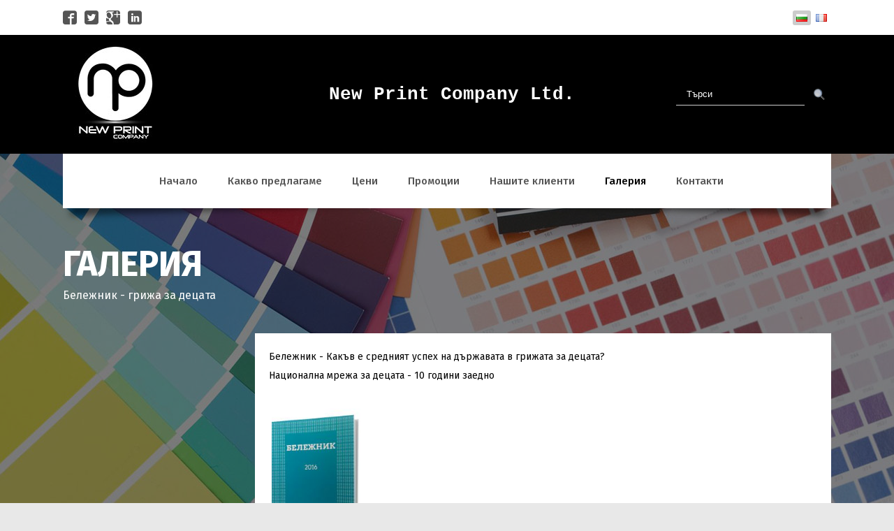

--- FILE ---
content_type: text/html; charset=UTF-8
request_url: https://www.new-print.eu/gallery/belejnik-grija-za-decata
body_size: 5764
content:
<!DOCTYPE html PUBLIC "-//W3C//DTD XHTML 1.0 Transitional//EN" "http://www.w3.org/TR/xhtml1/DTD/xhtml1-transitional.dtd">
<html xmlns="http://www.w3.org/1999/xhtml">

	<head>
<meta http-equiv="Content-Type" content="text/html; charset=utf-8" />
<title>Бележник - грижа за децата</title>
<meta name="description" content="Бележник - грижа за децата" />
<meta name="keywords" content="Бележник - грижа за децата" />
<meta name="Author" content="www.new-print.eu" />
<meta name="classification" content="Internet" />
<meta name="viewport" content="width=device-width, initial-scale=1" />


<meta name="GOOGLEBOT" content="index,follow" />
<meta name="revisit-after" content="5 Days" />
<meta name="robots" content="index,follow" />

			<meta property="og:title" content="Бележник - грижа за децата" />
			<meta property="og:description" content="Бележник - грижа за децата" />
			<meta property="og:type" content="website" />
			<meta property="og:url" content="https://www.new-print.eu/gallery/belejnik-grija-za-decata" />
			<meta property="og:image" content="https://www.new-print.eu/files/10716/2016/06/18/20160617-161058_1_medium.jpg" />
	
<link href="https://www.new-print.eu/gallery/belejnik-grija-za-decata" rel="canonical" />

<link type="text/css" rel="stylesheet" href="/js/jquery_ui_themes/smoothness/jquery-ui-1.10.3.custom.css" />
<link type="text/css" rel="stylesheet" href="/js/fancybox/source/jquery.fancybox.css" />
<link type="text/css" rel="stylesheet" href="/css/sample_templates_grids_new.css" />

<script type="text/javascript" language="javascript" src="/js/jquery-1.10.2.min.js"></script>
<script type="text/javascript" language="javascript" src="/js/jquery-ui-1.10.3.custom.min.js"></script>
<script type="text/javascript" language="javascript" src="/js/fancybox/source/jquery.fancybox.js"></script>
<script type="text/javascript" language="javascript" src="/js/functions.js"></script>
<script type="text/javascript" language="javascript" src="/js/owl-carousel-slider/owl.carousel.min.js"></script>
<script type="text/javascript" language="javascript" src="/js/jssor-slider/js/jssor.slider.mini.js"></script>

<link type="text/css" rel="stylesheet" href="/js/jssor-slider/jssor-slider.css" />




	<link type="text/css" rel="stylesheet" href="/themes/theme_37/css/style.php" />

	<style type="text/css">
        body
        {
                            background-image: url(https://www.new-print.eu/files/10716/2018/03/09/background-new-print.jpg) !important;
                background-repeat: no-repeat !important;
                background-attachment: fixed !important;
                background-position: top center !important;
                                }
    </style>

						<style>
div.header-additional-info{
   margin: 5px 0 0 0;
}
div.header div.logo a{
   padding: 10px 0;
}
div.cw{
   padding-bottom:0;
   background-color: rgba(0, 0, 0, 0.5);
}
div.header.nohome{
   background: rgba(0, 0, 0, 0.5);
}
div.left-menu div.small-block,
div.big-block{
   border-bottom: 3px solid rgba(0,0,0,1);
}
body.full-width div.page-content{
   padding:0;
}
body.full-width div.content.home div.big-block{
   margin-top:0;
}
div.big-block{
   margin-top: 30px;
}
body.full-width div.page-content div.big-block-content{
   padding-top: 0;
}
body.full-width div.big-block div.second-title{
   padding: 20px 0 0 0;
   margin-bottom: 0;
}
body.full-width div.catalog, body.full-width div.gallery, body.full-width div.users-title{
   padding-top: 40px;
}
body.full-width div.not-found{
   margin: 50px auto;
}
div.sp-temp-142 div.textcontent{
   padding: 50px 30px;
   background:none;
   color:#ffffff;
   text-align:left;
}
div.sp-temp-142 div.textcontent h2{
   font-size:2.5em;
   text-align: center;
   text-transform:none;
}
div.sp-temp-142 ul {
   list-style-type: none;
   padding:0;
}
div.sp-temp-142 ul li{
    padding-bottom: 15px;
    font-size: 16px;
}
div.sp-temp-142{
   background-size: auto;
}
div.sp-temp-143 p, div.sp-temp-143 p{
   font-weight: 400;
}
div.sp-temp-179 div.wrap,
div.sp-temp-180 div.wrap{
   margin:0;
}
div.sp-temp-179 .sp-span-6 div.scroll,
div.sp-temp-180 .sp-span-6 div.scroll{
   padding: 20px 30px;
}
div.sp-temp-262 .sp-row-content{
   background-color: #000000;
}
@media only screen and (max-width: 1100px) {
   div.copyrights div.powered-by a{
      color: #ffffff;
   }
   div.sp-temp-142{
      background-size: cover;
   }
}
@media only screen and (max-width: 620px) {
   div.header-additional-info-2{
      text-align: center;
      padding: 0 0 20px 0;
   }
   div.header-additional-info-2 span{
      font-size: 20px !important;
   }
}
</style>
			
<link href='https://fonts.googleapis.com/css?family=Fira+Sans:400,500,700,300&subset=latin,cyrillic-ext' rel='stylesheet' type='text/css'>


<script type="text/javascript">
	var content_animation = '0';
	var web_site_currency_code = 'BGN';
	
	
	$(document).ready( function() {
		checkForDynamicTemplate();

		if( content_animation > 0 )
		{
			var random_animation = false, minimum = 1, maximum = 6;
			if( content_animation == 7 )
				random_animation = true;

			var continuousElements = $('div.content').find('.sp-row-content');
			for (var i = 0; i < continuousElements.length; i++)
			{
				var inview = new Waypoint({
			    	element: continuousElements[i],
			    	handler: function(direction) {
			    		if( random_animation )
			    			content_animation = Math.floor(Math.random() * (maximum - minimum + 1)) + minimum;
			    		this.element.className += ' animation'+content_animation;
			    		this.destroy();
			    	},
					offset: '75%'
			  	})
			}
		}
	});
	
</script>


</head>

<body >

    
	
	<div class="wrapper">
		<div onclick='$("html, body").animate({ scrollTop:0 },1000);' class="btt hidden">^</div>
		<script type="text/javascript">
			$(window).scroll(function() {
				if ( $(document).scrollTop() ) {
					document.querySelector('.btt').className="btt";
				} else {
					document.querySelector('.btt').className="btt hidden";
				}
			});

		</script>
		<div class="content-wrapper">

			<!-- header -->

<div class="header section group  nohome ">

			<div class="top">
		<div class="top-container">
				<div class="col social-links span_6_of_12">
																								<a class="icon-facebook" href="https://www.facebook.com/NEWPRINTSOFIA" title="facebook" target="_blank"></a>
																																	<a class="icon-twitter" href="https://twitter.com/New_Print_Ltd" title="twitter" target="_blank"></a>
																																	<a class="icon-google-plus" href="https://plus.google.com/u/0/101801602032143380723" title="google+" target="_blank"></a>
																																	<a class="icon-linkedin" href="https://www.linkedin.com/company/10569612?trk=tyah&trkInfo=clickedVertical%3Acompany%2CclickedEntityId%3A10569612%2Cidx%3A3-3-10%2CtarId%3A1466155320170%2Ctas%3Anew%20print" title="linkedin" target="_blank"></a>
																																																																																																										</div>
		
		
				<div class="langs col span_6_of_12">
			<div class="languages">
					               		               		<div class="language selected">
							<div class="flag"><img src="/images/flags/bg_small.png" alt="" /></div>
	                       	<!---<div class="name">Български</div>--->
	                      	<div class="cleaner"></div>
						</div>
						               	               							<div class="language">
							<a href="https://www.new-print.eu/fr/" title="Français"><div class="flag"><img src="/images/flags/fr_small.png" alt="" /></div></a>
	                       <!---	<div class="name"><a href="https://www.new-print.eu/fr/" title="Français">Français</a></div>-->
	                      	<div class="cleaner"></div>
						</div>
	               		               			</div>
		</div>
			</div>
    </div>
    <div class="cleaner"></div>
    
	<div class="header-content col span_12_of_12">
	<div class="header-row">
		<div class="row-content">
				            	                <div class="logo col span_4_of_12"><a href="https://www.new-print.eu/"><img src="https://www.new-print.eu/files/10716/2018/03/09/new-print-logo.jpg"  alt="New Print Company Ltd." title="New Print Company Ltd."  border="0" /></a></div>
	            	        	        				<div class="header-additional-info-2 col span_5_of_12"><p style="color: #ffffff;"><strong><span style="font-size: 26px; font-family: 'courier new', courier, monospace;">New Print Company Ltd.</span></strong></p></div>
				        <div class="searchcont col span_3_of_12">
	        	<form method="get" action="https://www.new-print.eu/search/" id="search_form">
					<div class="search-main-menu">
						<div class="search-field">
							<input type="text" name="keyword" placeholder="Търси" value="" />
						</div>
						<div class="search-button">
							<a title="Търси" href="javascript: void(0);" onclick="$('#search_form').submit();"><img src="/themes/theme_37/images/search_button.png" alt="Търси" style="border: none;" /></a>
						</div>
					</div>
				</form>
							</div>
			<div class="cleaner"></div>
        </div>
	</div>
	<div class="cleaner"></div>
		
	    
		<div class="main-menu span_9_of_12" id="main-menu">

			
			
			

			
												<ul class="main-menu-items">
													<li class="">
																			
						<a href="https://www.new-print.eu/" class="main-link " title="New Print Company Ltd. | Предпечат | Рекламни материали | Производство на книги">Начало</a>

											</li>
									<li class="">
																			
						<a href="https://www.new-print.eu/pages/kakvo-predlagame" class="main-link " title="Какво предлагаме | Печатна реклама | Дизайн | Изработване на книги">Какво предлагаме</a>

											</li>
									<li class="">
																			
						<a href="https://www.new-print.eu/pages/ceni" class="main-link " title="Цени">Цени</a>

											</li>
									<li class="">
																			
						<a href="https://www.new-print.eu/pages/promocii" class="main-link " title="Промоции">Промоции</a>

											</li>
									<li class="">
																			
						<a href="https://www.new-print.eu/pages/nashite-klienti" class="main-link " title="Нашите клиенти | Клиенти на Ню Принт Къмпани">Нашите клиенти</a>

											</li>
									<li class="active ">
																			
						<a href="https://www.new-print.eu/gallery" class="main-link active" title="Галерия">Галерия</a>

											</li>
									<li class="">
																			
						<a href="https://www.new-print.eu/contacts" class="main-link " title="Контакти">Контакти</a>

											</li>
				
					</ul>
			
		<div class="cleaner"></div>
		</div>

		<div class="main-menu mobile col span_12_of_12">
			<div class="mobile-menu"><a href="javascript:void();" class="main-link" onclick="showMobileMenu();">меню <span class="icon">&#9776;</span></a></div>

			
			
			

			
												<ul class="mobile-menu-items">
													<li>
																			
						<a href="https://www.new-print.eu/" class="main-link sub0 " title="New Print Company Ltd. | Предпечат | Рекламни материали | Производство на книги">Начало</a>

											</li>
									<li>
																			
						<a href="https://www.new-print.eu/pages/kakvo-predlagame" class="main-link sub0 " title="Какво предлагаме | Печатна реклама | Дизайн | Изработване на книги">Какво предлагаме</a>

											</li>
									<li>
																			
						<a href="https://www.new-print.eu/pages/ceni" class="main-link sub0 " title="Цени">Цени</a>

											</li>
									<li>
																			
						<a href="https://www.new-print.eu/pages/promocii" class="main-link sub0 " title="Промоции">Промоции</a>

											</li>
									<li>
																			
						<a href="https://www.new-print.eu/pages/nashite-klienti" class="main-link sub0 " title="Нашите клиенти | Клиенти на Ню Принт Къмпани">Нашите клиенти</a>

											</li>
									<li>
																			
						<a href="https://www.new-print.eu/gallery" class="main-link sub0 active" title="Галерия">Галерия</a>

											</li>
									<li>
																			
						<a href="https://www.new-print.eu/contacts" class="main-link sub0 " title="Контакти">Контакти</a>

											</li>
									</ul>
			

		</div>

		<div class="cleaner"></div>
	    	</div>

	    <div class="content-title"><a href="https://www.new-print.eu/gallery"><span>ГАЛЕРИЯ</span></a>
    												<h1><a href="https://www.new-print.eu/gallery/belejnik-grija-za-decata" title="Бележник - грижа за децата">Бележник - грижа за децата</a></h1>
									</div>

	
</div>
<!-- /header -->


<script type="text/javascript" language="javascript">

	function showMobileMenu(){
		$(".mobile-menu-items").toggle("slow");
	}

	function showSubMobile(el){
		$(el).next("ul").toggle("slow");
	}

</script>



		    			
						<!-- content -->
			<div class="cw">
				<div class="content ">
	
						
						<div class="left-menu col span_3_of_12">

							
			

	
			
</div>
			

<script type="text/javascript" language="javascript">
	$(document).ready(
		function()
		{
			$("div.additional-menu ul li").hover(
				function()
				{
					$(this).children("ul").show();
					$(this).children("a").addClass( "hover" );
				},
				function()
				{
					$(this).children("ul").hide();
					$(this).children("a").removeClass( "hover" );
				}
			);
		}
	);
</script>

	
						
					<div class="page-content col span_9_of_12">
	
	
						
	<script type="text/javascript">

			var comments_allowed = false;
	
	
		$(document).ready(function() {

			if (comments_allowed)
			{
				$("a.image-link").fancybox({
					'padding': 5,
					nextEffect: "none",
					prevEffect: "none",
					scrolling: "no",
					helpers:  {
				        title: null
				    },
				    afterShow: function(){
						var height = $("div.fancybox-inner div.image-info-block div.big-image img").height();
						$(".fancybox-prev").css("height", height + "px");
						$(".fancybox-next").css("height", height + "px");

						$("div[class^='image_comments_']").each(function(){
							if ($(this).css("display") == "block")
									$(this).css("display", "none");
						});
					},
				    beforeShow: function(){
						$("div[class^='image_comments_']").each(function(){
							if ($(this).css("display") == "block")
									$(this).css("display", "none");
						});
					}
				});
			}
			else
			{
				$("a.image-link").fancybox({
					'padding': 5,
					fitToView: true,
					nextEffect: "none",
					prevEffect: "none",
					helpers:  {
				        title: {
				            type: 'inside'
				        }
				    }
				});
			}
		});

		function loadImageComments(image_id)
		{
			var comments = $("div.fancybox-inner div.image_comments_" + image_id).html();

			if (comments.length == 0)
			{
				$.get('/gallery/ajax/load_photo_comments/' + image_id, function(data) {
					$("div.fancybox-inner div.image_comments_" + image_id).html(data);
					$("div.fancybox-inner div.image_comments_" + image_id).slideDown();
				});
			}
			else if ($("div.fancybox-inner div.image_comments_" + image_id).css("display") == "block")
			{
				$("div.fancybox-inner div.image_comments_" + image_id).slideUp();
			}
			else
			{
				$("div.fancybox-inner div.image_comments_" + image_id).slideDown();
			}
		}

	
	</script>
	<div class="big-block">

		<div class="big-block-title">
			<div class="title-text"><a href="https://www.new-print.eu/gallery"><span>ГАЛЕРИЯ</span></a>
									<h1><a href="https://www.new-print.eu/gallery/belejnik-grija-za-decata" title="Бележник - грижа за децата">Бележник - грижа за децата</a></h1>							</div>
		</div>
		<div class="big-block-content">
			<div class="gallery">

									<div class="pages">
						<div class="pages-content">
							<p>Бележник - Какъв е средният успех на държавата в грижата за децата?</p>
<p>Национална мрежа за децата - 10 години заедно</p>
						</div>
					</div>
					<div class="space-10px"></div>
				
				
											<div class="gallery-title">
							<div class="left-side"><span>Снимки</span></div>
							<br class="cleaner" />
						</div>
						<div class="space-5px"></div>
						<div class="category-images">

																					<div class="image col span_4_of_12"><a href="/files/10716/2016/06/18/20160617-161058_1.jpg" id="gallery_image_30123" class="image-link fancybox" data-fancybox-group="gallery" rel="gallery" title=""><img src="/files/10716/2016/06/18/20160617-161058_1_medium.jpg" alt="" title="" border="0" /></a></div>
													
						<div class="cleaner"></div>
						</div>

					
                    <div class="space-10px"></div>

                    
                    <div class="space-10px"></div>

								<div class="space-10px"></div>
			</div>
		</div>
		<div class="big-block-bottom"></div>
	</div>


	
	
					</div>
	
					<div class="cleaner"></div>
	
											
						
				</div>
			</div>
			<!-- /content -->

			<div class="cleaner"></div>
		</div>

		<script src='https://www.google.com/recaptcha/api.js?hl=bg' async defer></script>

<!-- footer -->
<div class="footer">
	<div class="footer-content">
			<div class="sp-row sp-temp-62">   <div class="sp-row-content clearfix"><div class="sp-col sp-span-3 sp-contact-info">
<div style="margin: 0;">
<div>
<h3 class="sp-editable"><span style="color: #000000;">Свържете се с нас:</span></h3>
</div>
<div class="sp-editable"><p><span class="icon-location" style="font-size: 16px;">&nbsp;&nbsp;Адрес: София 1517,&nbsp;<br><span>ул. „Мими Балканска“ 140</span></span></p>
<p><span class="icon-phone" style="font-size: 16px;">&nbsp;Тел.: +359 878 29 97 49</span></p>
<p><span class="icon-mail" style="font-size: 16px;">&nbsp; Email:<span>&nbsp;</span><a href="mailto:sales@new-print.eu">sales@new-print.eu</a></span></p>
<p><span class="icon-mail" style="font-size: 16px;"><span>&nbsp; manolova</span><a href="mailto:sales@new-print.eu">@new-print.eu</a></span></p></div>
</div>
</div>
<div class="sp-col sp-span-6">
<div class="sp-editable"><div><iframe width="100%" height="250" style="border: 0;" src="https://www.google.com/maps/embed?pb=!1m18!1m12!1m3!1d11738.664826609702!2d23.39642084181576!3d42.64723579969783!2m3!1f0!2f0!3f0!3m2!1i1024!2i768!4f13.1!3m3!1m2!1s0x40aa86fd02340daf%3A0xc9ac4a4feb0be0ce!2z0LYu0LouINCU0YDRg9C20LHQsCAyLCDQodC-0YTQuNGP!5e0!3m2!1sbg!2sbg!4v1520865723013" frameborder="0"></iframe></div></div>
</div>
<div class="sp-col sp-span-3 sp-social">
<div>
<h3 class="sp-editable"><span style="color: #000000;">Последвайте ни:</span></h3>
</div>
<div>
<ul class="sp-social-block sp-editable"><li><a class="icon-facebook" target="_blank" title="facebook" href="https://www.facebook.com/NewPrintCompany/?fref=ts" rel="noopener noreferrer"><img src="/modules/admin/images/blank.gif" alt="Facebook"></a></li>
<li><a class="icon-twitter" target="_blank" title="twitter" href="https://twitter.com/New_Print_Ltd" rel="noopener noreferrer"><img src="/modules/admin/images/blank.gif" alt="Twitter"></a></li>
<li><a class="icon-google-plus" target="_blank" title="google+" href="https://plus.google.com/u/0/101801602032143380723" rel="noopener noreferrer"><img src="/modules/admin/images/blank.gif" alt="Google+"></a></li>
<li><a class="icon-linkedin" target="_blank" title="linkedin" href="https://www.linkedin.com/company/10569612/?trk=tyah&amp;trkInfo=clickedVertical%3Acompany%2CclickedEntityId%3A10569612%2Cidx%3A3-3-10%2CtarId%3A1466155320170%2Ctas%3Anew%20print" rel="noopener noreferrer"><img src="/modules/admin/images/blank.gif" alt="Linkedin"></a></li></ul>
</div>
</div></div></div>
	
	<div class="footer-menu col span_12_of_12">
							<a href="https://www.new-print.eu/" class="main-link" title="Начало">Начало</a>
					<a href="https://www.new-print.eu/pages/kakvo-predlagame" class="main-link" title="Какво предлагаме">Какво предлагаме</a>
					<a href="https://www.new-print.eu/pages/ceni" class="main-link" title="Цени">Цени</a>
					<a href="https://www.new-print.eu/pages/promocii" class="main-link" title="Промоции">Промоции</a>
					<a href="https://www.new-print.eu/pages/nashite-klienti" class="main-link" title="Нашите клиенти">Нашите клиенти</a>
					<a href="https://www.new-print.eu/gallery" class="main-link" title="Галерия">Галерия</a>
					<a href="https://www.new-print.eu/contacts" class="main-link" title="Контакти">Контакти</a>
				<a href="https://www.new-print.eu/html-sitemap" title="Карта на сайта">Карта на сайта</a>
	</div>
	<br class="cleaner" />
	</div>

	<div class="copyrights">
		<div class="copyrights-content">

				
				<div class="footer-brand col span_6_of_12">
           <div class="powered-by">
			<a href="http://www.4stupki.com/" title="Изработка на сайт от www.4stupki.com" target="_blank">Изработка на сайт от www.4stupki.com</a>
           </div>
    	</div>
    	    	<div class="copyrights-text col span_6_of_12">© 2016 - 2026 Всички права запазени</div>
       <br class="cleaner" />
	</div>
	</div>
</div>
<!-- /footer -->

	</div>

	
</body>
</html>


--- FILE ---
content_type: text/css; charset: UTF-8;charset=UTF-8
request_url: https://www.new-print.eu/themes/theme_37/css/style.php
body_size: 13993
content:
html, body
{
	font-family: 'Fira Sans', "Helvetica Neue", Helvetica,Arial, sans-serif;
	font-size: 100%;
}
html
{
  box-sizing: border-box;
}
*, *:before, *:after
{
  box-sizing: inherit;
}
body a
{
	transition:0.5s all;
	-webkit-transition:0.5s all;
	-moz-transition:0.5s all;
	-o-transition:0.5s all;
	-ms-transition:0.5s all;
}
body input[type="text"],body input[type="submit"],body textarea
{
	-webkit-appearance:none;
}
body
{
	margin: 0;
	padding: 0;
	font-style: normal;
	font-weight: 400;
	font-variant: normal;
	white-space:normal;
	background-color: #E8E8E8;
	background-attachment: fixed;
	    background-position: center top;
	background-repeat: no-repeat;
	color: rgba(0, 0, 0, 1);
	font-size: 12px;
}
div.btt
{
	background-color: rgba(0, 0, 0, 1);
	color:#FFFFFF;
	opacity:0.7;
	padding:20px 15px 0px 15px;
	text-align:center;
	text-transform:none;
	font-size:25px;
	font-weight:300;
	position:fixed;
	bottom:10%;
	right:10px;
	z-index:15;
	cursor:pointer;
	transition:0.25s opacity;
}
div.btt:hover
{
	opacity:1;
}
div.btt.hidden
{
	opacity:0;
}
div.wrapper
{
	padding: 0;
	margin: 0 auto;
	max-width: 100%;
	overflow: hidden;
	position: relative;
	background: inherit;
}
div.content-wrapper
{
    position: relative;
    z-index: 10;
}
br.cleaner
{
	clear: both;
}
div.cleaner
{
	clear: both;
	padding: 0;
	margin: 0;
	font-size: 0px;
	height: 0;
}
form
{
	padding: 0;
	margin: 0;
}
img
{
	max-width: 100%;
}
a
{
	color: #323232;
    text-decoration: none;
}
a:hover
{
	color: rgba(0, 0, 0, 1);
}
div.email_add input
{
    display: none;
}
/* ------------------ Rules ------------------- */
.float-left
{
	float: left;
}
.float-right
{
	float: right;
}
/* ------------------ Header ------------------- */
div.header
{
	margin: 0;
	width: 100%;
	position: relative;
}
div.header div.top
{
	width:100%;
	height:50px;
	margin:0 auto;
	float: none;
	background-color:#FFFFFF;
	box-shadow:0px 2px 2px rgba(0,0,0,0.3);
	z-index:20;
	position:relative;
	top:0;
	left:0;
}
.top-container
{
	max-width:1100px;
	margin:0 auto;
}
div.header div.top div.langs
{
	margin: 0;
	padding-top:15px;
}
div.header div.top div.languages
{
	padding: 0;
	float: right;
}
div.header div.top div.language
{
	margin: 0 3px;
	padding: 3px;
	float: left;
}
div.header div.top div.language div.flag
{
	float: left;
	padding: 2px 0;
}
div.header div.top div.language div.name
{
	float: left;
	padding: 0 0 0 5px;
	color: #FFFFFF;
}
div.header div.top div.language div.name a
{
	color: #323232;
	font-size: 11px;
	text-transform: capitalize;
	text-decoration: none;
}
div.header div.top div.languages div.selected
{
    color: #FFFFFF;
	background-color:#CCCCCC;
	margin: 0 1px;
    padding: 3px 5px;
	-webkit-border-radius: 3px;
	-moz-border-radius: 3px;
	border-radius: 3px;
}

div.header div.top div.languages div a:hover img
{
    opacity:0.8;
}
div.header div.top div.social-links a
{
	margin: 0 8px 0 0;
	text-decoration: none;
}
@font-face
{
	font-family: 'icomoon-custom';
	src: url('/fonts/font-icomoon/icomoon-custom.eot');
	src: url('/fonts/font-icomoon/icomoon-custom.eot?#iefix') format('embedded-opentype'), url('/fonts/font-icomoon/icomoon-custom.svg') format('svg'), url('/fonts/font-icomoon/icomoon-custom.woff') format('woff'), url('/fonts/font-icomoon/icomoon-custom.ttf') format('truetype');
	font-weight: normal;
	font-style: normal;
}
div.header div.top div.social-links [class^="icon-"], div.header div.top div.social-links [class*=" icon-"]
{
	font-size: 20px;
	line-height: 1.4;
}
div.header div.top div.social-links [class^="icon-"]:before, div.header div.top div.social-links [class*=" icon-"]:before
{
	font-family: 'icomoon-custom';
	font-style: normal;
	speak: none;
	font-weight: normal;
	-webkit-font-smoothing: antialiased;
	/*background: url(/themes/theme_37/images/white_backgr.png);
	background-size: 19px 19px;
    background-repeat: no-repeat;*/
   background:transparent;
	-webkit-border-radius: 5px;
	-moz-border-radius: 5px;
	border-radius: 5px;
	color:#555555;
}
div.header div.content-title
{
	max-width:1100px;
	margin: 128px auto 15px auto;
	display:block;
	text-align:left;
	color:#FFFFFF;
	font-size:16px;
}
div.header div.content-title h1 a,div.header div.content-title h1 span,div.header div.content-title a:first-child
{
	font-size:50px;
	font-weight:700;
	color:#FFFFFF;
	text-transform:none;
	text-shadow:0px 0px 5pxrgba(0, 0, 0, 1);

}
div.header div.content-title a:not(:first-child)
{
	display:block;
}
div.header div.content-title a:not(:first-child),div.header div.content-title a + h1>a:first-child {
    color:#FFFFFF;
	font-size:16px;
	text-shadow:none;
	font-weight:400;
	text-transform:none;
}
div.header div.content-title h1
{
	margin: 5px auto;
}
.social-links a:hover
{
	opacity:0.5;
}
div.header div.top div.social-links .icon-google-plus:before {
    content: "\ea89";
	/*color: #da4935;*/
}
div.header div.top div.social-links .icon-facebook:before {
    content: "\ea8d";
	/*color: #4f78b4;*/
}
div.header div.top div.social-links .icon-twitter:before {
    content: "\ea92";
	/*color: #0088CC;*/
}
div.header div.top div.social-links .icon-youtube:before {
    content: "\ea99";
	/*color: #c9322b;*/
}
div.header div.top div.social-links .icon-flickr:before {
    content: "\eaa2";
	/*color: #eb4d8a;*/
}
div.header div.top div.social-links .icon-linkedin:before {
    content: "\eac8";
	/*color: #005a87;*/
}
div.header div.top div.social-links .icon-pinterest:before {
    content: "\ead1";
	/*color: #b8242a;*/
}
div.header div.top div.social-links .icon-instagram:before {
    content: "\ea90";
	/*color: #125688;*/
}
div.header div.top div.social-links [class^="icon-"],
div.header div.top div.social-links [class*=" icon-"]
{
	width: auto;
}
div.header-additional-info
{
	margin: 8px 0 0 0;
	color:#555555;
}
div.header-additional-info-2
{
	float: none;
	padding: 0 15px;
	display: table-cell;
	vertical-align: middle;
}
div.header div.header-content
{
    margin: 0 auto;
    width:100%;
    position:relative;
	z-index:20;
	float: none;
	position:relative;
	height:auto;
}
div.headers-container
{
	margin:0;
	padding: 0;
	position: relative;
	top:0;
	border-top: none;
	width:100%;
	overflow:hidden;
	margin:0 auto;
	z-index:19;
}
div.headers
{
	width: 1920px;
	height: 700px;
	margin: 0 auto;
	padding: 0;
	position: relative;
	top: 0;
	left: 0;
	color: #FFFFFF;
}
div#headers div.slides
{
	width: 1920px;
	height: 700px;
	overflow: hidden;
}
div#headers img.header-image
{
	display: block;
	z-index: 1;
	width: 1920px;
	height: 700px;
}
div.header-row
{
	width:100%;
	background-color: rgba(0, 0, 0, 1);
	position:relative;
	height:auto;
	display:block;
}
div.row-content
{
	width:1100px;
	height:auto;
	display:table;
	margin:0 auto;
	position:relative;
}
div.header div.logo
{
	position:relative;
	margin:0px;
	font-size: 20px;
	font-weight: 400;
	display: table-cell;
	vertical-align: middle;
	height:auto;
	float:none;
	z-index:5;
}
div.header div.logo a
{
	color: #FFFFFF;
	display:inline-block;
	text-align: left;
	position:relative;
	height:auto;
	left:auto;
	padding:20px 0;

}
div.header div.logo a img
{
	max-width:100%;
	height:auto;
}

/* ------------------ Sliders ------------------- */
.jssorb05 div, .jssorb05 div:hover, .jssorb05 .av
{
    background: url(/js/jssor-slider/img/b21.png) no-repeat;
	overflow: hidden;
    cursor: pointer;
}
.jssorb05 div { background-position: -8px -7px; }
.jssorb05 div:hover, .jssorb05 .av:hover { background-position: -37px -7px; }
.jssorb05 .av { background-position: -67px -7px; }
.jssorb05 .dn, .jssorb05 .dn:hover { background-position: -97px -7px; }
.jssort04 .w, .jssort04 .pav:hover .w
{
	width: 65px;
	height: 35px;
	border: rgba(0, 0, 0, 1) 1px solid;
}
.jssort04 .c
{
    width: 67px;
    height: 37px;
}
.jssort07 .pav:hover .o, .jssort07 .pav .o, .jssort07 .p:hover .o
{
    border-color: #FFFFFF;
}
.jssort07 .o
{
    border: 1px solid #FFFFFF;
}
.jssort11 .i, .jssort11 .pav:hover .i
{
	border: white 1px solid;
	WIDTH: 50px;
	HEIGHT: 25px;
}
.jssort11 .t, .jssort11 .pav:hover .t, .jssort11 .pav .t, .jssort11 .phv .t, .jssort11 .p:hover .t
{
	color:#FFFFFF;
	width:155px;
	line-height:14px;
	height: 27px;
	left: 62px;
}
.jssort11 .c, .jssort11 .pav:hover .c
{
	color:#FFFFFF;
	line-height:10px;
	width:214px;
	height: 31px;
	top: 28px;
}
.jssort11 .pav .c, .jssort11 .phv .c, .jssort11 .p:hover .c
{
	color:#FFFFFF;
}
.jssort11 .p
{
	background:#CCCCCC;
	background-color: rgba(204,204,204,0.8);
}
.jssort11 .pav, .jssort11 .pdn
{
	background:rgba(0, 0, 0, 1);
	background-color: rgba(0, 0, 0, 1);
}
.jssort11 .p:hover, .jssort11 .phv, .jssort11 .pav:hover
{
	background:rgba(0, 0, 0, 1);
	background-color: rgba(0, 0, 0, 1);
}
.captionYellow
{
    color: #FFFFFF;
    font-size: 20px;
    text-align: center;
    border-radius: 4px;
    background: rgba(0, 0, 0, 1);
    background-color: rgba(0, 0, 0, 1);
}
.description
{
	font-size: 14px;
}
/* ------------------ End Slider ------------------- */
/* ------------------ Main menu ------------------- */
div.main-menu
{
	display: block;
	padding: 0;
	margin: 0 auto;
	width: 1100px;
	position:absolute;
	text-align:center;
	top:100%;
	left:0;
	right:0;
}
div#main-menu
{
	background-color: #FFFFFF;
}
#main-menu:before, #main-menu:after {
    bottom: 13px;
    -webkit-box-shadow: 0 15px 10px rgba(0, 0, 0, 0.5);
    box-shadow: 0 15px 10px rgba(0, 0, 0, 0.5);
    content: "";
    height: 20%;
    left: 10px;
    max-width: 500px;
    position: absolute;
    transform: rotate(-2deg);
    width: 50%;
    z-index: -2;
    display: block;
}
#main-menu:after {
    left: auto;
    right: 10px;
    transform: rotate(2deg);
}
div.main-menu.mobile{
	display: none;
	height:auto;
	position:relative;
}
div.main-menu div.mobile-menu{
	padding: 5px;
	background-color: #FFFFFF;
	border-bottom:2px solid rgba(0, 0, 0, 1);
	color: #000000;
}
div.main-menu-items
{
	margin:0 auto;
	display:block;
	position:relative;
	line-height:100px;
	padding-left:0;
}
div.main-menu-items ul li a
{
	text-transform:none;
	font-weight:700;
	font-size:10pt;
	padding:0px;
}
div.main-menu ul.mobile-menu-items{
	display: none;
	text-transform:none;
	position:absolute;
	width:100%;
}
div.main-menu ul.mobile-menu-items a.main-link,div.main-menu div.mobile-menu>a.main-link{
	font-size:12pt;
}
div.main-menu div.mobile-menu span.icon{
	font-size: 1.5em;
	margin-left: 0 1%;
	text-align: right;
	float: right;
}
div.main-menu.mobile li a.main-link
{
	text-transform:none;
}
div.main-menu.mobile a.main-link:not(.show-sub)
{
	text-transform:none;
	color:#000000;
}
div.main-menu ul
{
	list-style: none;
	margin: 0;
	padding: 0;
}
div.main-menu ul
{
	position: relative;
	float: none;
	width: auto;
	margin:0;
	padding: 0 31px 0 15px;
	z-index:2;
}
div.main-menu ul li:not(.mega-menu)
{
	text-align: left;
}
div.main-menu.mobile ul
{
	float: none;
	background: #FFFFFF;
	color:#323232;
	border: none;
}
div.main-menu ul li
{
	display: inline-block;
	min-height: 1px;
	vertical-align: middle;
}
div.main-menu ul li.mega-menu
{
	background: #FFFFFF;
}
div.main-menu ul li.mega-menu ul,
div.main-menu.mobile ul li.mega-menu ul
{
	background: inherit;
}
div.main-menu.mobile ul li
{
	display: block;
	transition:0.25s;
	position: relative;
}
div.main-menu.mobile ul li:hover, div.main-menu.mobile ul li:hover>a:not(.show-sub)
{
	background-color: rgba(0, 0, 0, 1);
	color:#FFFFFF;
}
div.main-menu.mobile ul li:hover>a.show-sub
{
	color:#FFFFFF;
}
div.main-menu.mobile ul li:hover,div.main-menu.mobile ul li:hover>a
{
	color: #FFFFFF;
}
div.main-menu.mobile ul ul li:not(.mega-menu) a:not(.show-sub)
{
	padding:15px;
	background-color: rgba(0, 0, 0, 1);
}
div.header div.main-menu.mobile a
{
	line-height:20px;
}
div#main-menu ul li:hover > ul
{
	transition:1s ease all;
	max-height:1000px;
	filter:alpha(opacity=0); /* For IE8 and earlier */
}
div.main-menu.mobile ul ul
{
	max-height:initial;
	display:none;
}
div.main-menu ul li:hover > ul:hover
{
	overflow:visible;
}
div.main-menu.mobile ul li a.show-sub
{
	display: block;
	width: 20%;
	position: absolute;
	top: 0;
	right: 5px;
	z-index: 1000;
	padding: 2px 15px 0 0;
	line-height: 150%;
	text-align: right;
	font-size: 2.5em;
	font-weight:300;
	color:#000000;
}
div.main-menu.mobile ul li a.show-sub.sub1
{
	padding-left: 5px;
}
div.main-menu.mobile ul li a.show-sub.sub2
{
	padding-left: 10px;
}
div.main-menu ul li.hover,
div.main-menu ul li:hover
{
	z-index: 10010;
	cursor: default;
}
div#main-menu ul li:not(.active):hover>a.main-link
{
	color: #FFFFFF;
	background-position: 0 -100%;
}
div.main-menu ul ul
{
	filter:alpha(opacity=0); /* For IE8 and earlier */
	max-height:0px;
	position: absolute;
	top: 100%;
	left: auto;
	z-index: 10010;
	width: 100%;
	margin-top: 0;
	padding: 0;
	overflow:hidden;
}
div.main-menu ul ul.sub-menu-items
{
	max-width: 200px;
}
.main-menu-items>li.has-sub>ul
{
	border-left:2px solid rgba(0, 0, 0, 1);
}
div.main-menu ul ul a
{
	text-transform:uppercase;
}
div.main-menu.mobile ul ul
{
	position: static;
}
div.main-menu ul ul li
{
	float: none;
	position: relative;
	display: block;
}
div.main-menu ul ul li:not(.mega-menu) ul
{
	top: 0;
	left: auto;
	right: -100%;
}
div.main-menu ul ul li.mega-menu ul
{
	position: relative;
	display: block;
	top: 0;
	left: auto;
	right: 0;
	list-style-type: initial;
	opacity:1;
	filter:alpha(opacity=1); /* For IE8 and earlier */
	max-height: 100%;
	box-shadow: none;
	border-left: 0;
	float: none;
}
div.main-menu ul ul li.mega-menu ul li
{
	display: list-item;
}
div.main-menu ul ul li.mega-menu ul li a:not(.button-small):not(.button-big),
div.main-menu ul ul li.mega-menu a:not(.button-small):not(.button-big),
div.main-menu.mobile ul ul li.mega-menu a:not(.button-small):not(.button-big)
{
	padding: initial;
	margin: initial;
	font-size: inherit;
	font-weight: inherit;
	line-height: inherit;
	text-transform: inherit;
	background-color: inherit;
	border: 0;
}
div.main-menu ul li.mega-menu:hover,
div.main-menu ul li.mega-menu ul li:hover,
div.main-menu.mobile ul li.mega-menu ul li:hover,
div.main-menu.mobile ul li.mega-menu ul li a:hover
{
	background-color: inherit;
	color: inherit;
}
div.main-menu a.main-link
{
    color: #555555;
    display: block;
    padding: 30px 20px;
	margin: 0;
	text-decoration: none;
	font-size: 15px;
	font-weight:500;
	position: relative;
	z-index: 200;
	transition: 0.1s ease 0s;
	-webkit-transition: 0.1s ease 0s;
	-moz-transition: 0.1s ease 0s;
	-o-transition: 0.1s ease 0s;
	-ms-transition: 0.1s ease 0s;
	background-size: 100% 200%;
    background-image: linear-gradient(to bottom, rgba(255,255,255,0) 50%, rgba(0, 0, 0, 1) 50%);
    -webkit-transition: background-position 0.4s;
    -moz-transition: background-position 0.4s;
    transition: background-position 0.4s;
}
div.main-menu li.active>a
{
	color: rgba(0, 0, 0, 1);
}
div.main-menu ul ul li:not(.mega-menu) a
{
	color: #323232;
	font-size: 12px;
	font-weight: 700;
	line-height: 100%;
	padding: 13px 15px 12px 15px;
	height: auto;
	-webkit-transition: all ease 0.8s;
	-moz-transition: all ease 0.8s;
	transition: all ease 0.8s;
}
div.main-menu ul ul a.sub1{
	padding-left: 25px;
}
div.main-menu ul ul a.sub2{
	padding-left: 35px;
}
div.main-menu ul.right-menu
{
	left: auto;
	right: 100%; /*99.5%;*/
}
div.main-menu ul.right-menu-first-level
{
	left: auto;
	right: 0;
}
div.main-menu:after, div.main-menu ul:after
{
	content: '';
	display: block;
	clear: both;
}
div.main-menu ul ul li:hover > a:not(.show-sub)
{
	color: rgba(0, 0, 0, 1);
	height: auto;
	-webkit-border-radius: 0px;
	-moz-border-radius: 0px;
	border-radius: 0px;
}
div.main-menu ul ul li.has-sub > a:after
{
	position: absolute;
	top: 67%;
	right: 4px;
}
div.main-menu ul li.has-sub:hover > a:after,
div.main-menu ul li.has-sub > a.active:after
{
	position: absolute;
	top: 67%;
	right: 4px;
}
div.main-menu ul li.has-sub > a:after
{
	position: absolute;
	top: 67%;
	right: 4px;
	z-index: 1000;
}
div.main-menu ul li.last ul
{
	left: auto;
	right: 0;
}
div.main-menu ul li.last ul ul
{
	left: auto;
	right: 100%;
}
li.has-sub ul
{
	background-color:#FFFFFF;
}
li.has-sub ul li:not(.mega-menu) a
{
	text-align:left;
}
li.has-sub li.has-sub>a:before
{
	content:"";
	position:absolute;
	top:50%;
	margin-top:-4px;
	right:10px;
	width:4px;
	height:4px;
	border:4px solid rgba(0, 0, 0, 1);
	box-sizing:border-box;
	border-right:4px solid transparent;
	border-bottom:4px solid transparent;
	border-top:4px solid transparent;
	z-index:5;
}
li.has-sub li.has-sub>a:hover:before
{
	border-left-color: #FFFFFF;
}
li.has-sub li.has-sub ul:before
{
	display:none;
}
li.has-sub ul li:not(.mega-menu) a
{
	color: #555555;
	font-weight:500;
	border-top:1px solid rgba(255,255,255,0.1);
}
li.has-sub ul li:first-of-type:not(.mega-menu) a
{
	border-top:none;
}
li.has-sub li.has-sub ul
{
	border-top:none;
}
a.header-cart
{
	position: relative;
	float: right;
	font-size: 15px;
	color: #FFFFFF;
	padding-top: 25px;
}
a.header-cart span {
	margin-right:10px;
}
a.header-cart:hover span
{
	opacity:0.8;
	filter:alpha(opacity=80);
}
div.searchcont
{
	position:relative;
	z-index:5;
	margin: 0;
	float: none;
	display: table-cell;
	vertical-align: middle;
}
div.search-main-menu
{
	float: right;
	margin-right:37px;
	position: relative;
	padding: 16px 0;
}
div.search-main-menu .search-field
{
	padding: 0;
	margin: 0;
	height: 32px;
	background:none;
	overflow: hidden;
}
div.search-main-menu .search-field input
{
	background: transparent;
	border:none;
    border-bottom: 1px solid #CCCCCC;
    outline:none;
    box-sizing: border-box;
    color: #FFFFFF;
	height: 32px;
    padding: 4px 0px 4px 0px;
    padding-left:15px;
}
div.search-main-menu .search-field input::-webkit-input-placeholder
{
	color:#FFFFFF;
	opacity:1;
}
div.search-main-menu .search-field input:-moz-placeholder
{
	color:#FFFFFF;
	opacity:1;
}
div.search-main-menu .search-field input::-moz-placeholder
{
	color:#FFFFFF;
	opacity:1;
}
div.search-main-menu .search-field input:-ms-input-placeholder
{
	color:#FFFFFF;
	opacity:1;
}
div.search-main-menu .search-field input:placeholder-shown
{
	color:#FFFFFF;
	opacity:1;
}
div.search-main-menu .search-field input::placeholder
{
	color:#FFFFFF;
	opacity:1;
}
div.searchcont form:hover div.search-main-menu .search-field input
{
	opacity:1;
	background-color: rgba(255,255,255,0.2);
}
div.search-main-menu .search-field input:focus,div.search-main-menu .search-field input:hover
{
	transition:0.5s;
	background-color: rgba(245, 245, 245, 1);
	background: transparent;
	border:none;
    border-bottom: 1px solid #CCCCCC;
}
div.search-main-menu .search-button
{
	position: absolute;
	top:16px;
	left:100%;
	margin-left:5px;
	height:32px;
	width:32px;
}
div.search-main-menu .search-button a
{
	height:32px;
	width:32px;
	position:absolute;
	padding:0;
}
div.search-main-menu .search-button a:hover
{
	transition:0.5s;
	background-color: rgba(0, 0, 0, 1);
}
div.search-main-menu .search-button a img
{
	width:100%;
	height:100%;
	padding:8px;
	opacity:0.8;
}
/* ------------------ Additional Menu ------------------- */
div.additional-menu
{
	padding: 0;
	margin: 0;
	position: relative;
	z-index: 100;
	max-width: 270px;
}
div.additional-menu > ul:first-child
{
	display: block;
	position: relative;
	top: 0;
	left: 0;
	padding: 0;
	background: none !important;
	border: none !important;
}
div.additional-menu ul
{
	padding: 0;
	margin: 0;
}
div.additional-menu ul.main-list
{
	display: block;
	position: relative;
	top: 0;
	left: 0;
	background: none !important;
	border: none !important;
}
div.additional-menu ul
{
	display: none;
	position: absolute;
	top: 0%;
	left:100%;
	z-index:5;
	min-width: 100%;
	padding: 10px 20px;
}
div.additional-menu ul li
{
	padding: 0;
	margin: 0 2px 3px 0;
	list-style:none;
	max-width: 270px;
	position: relative;
	vertical-align: top;
    position: relative;
}
div.additional-menu ul ul li
{
	margin-left: 2px;
}
div.additional-menu ul li a
{
	padding: 0.5em 0 0.5em 1.3em;
	margin: 0;
	text-decoration: none;
	font-size: 13px;
	display: block;
	text-align: left;
	color: #323232;
    line-height: 13px;
	padding-left:0px;
}
div.additional-menu ul li a:hover,
div.additional-menu ul li a.hover
{
	color: rgba(0, 0, 0, 1);
}
div.additional-menu ul li:hover
{
	background-color:#f0f0f0;
}
div.additional-menu ul li ul
{
	background: none;
	background-color: rgba(255,255,255,0.8);
	box-shadow:0px 0px 5px rgba(0,0,0,0.5);
	padding:10px;
}
div.additional-menu ul li ul li a
{
	color: #323232;
	background:none;
}
div.additional-menu ul li ul li a:hover,
div.additional-menu ul li ul li a.hover
{
	color: rgba(0, 0, 0, 1);
}
/* ------------------ Content ------------------- */
div.cw
{
	background-color:rgba(245, 245, 245, 1);
	padding-bottom:15px;
}
div.wrapper div.content
{
    height: auto;
    margin: 0 auto;
    position: relative;
    max-width: 1100px;
	z-index: 10;
}
div.wrapper div.content div.sp-row:first-child
{
	/*margin-top: 25px;*/
}
body.full-width div.wrapper div.content
{
	max-width: 100%;
	margin: 0 auto;
}
body.full-width div.wrapper div.content div.sp-row-content
{
	margin: 0 auto;
	max-width: 1100px;
}
/* ------------------ Footer ------------------- */
div.footer
{
	margin-top:100px;
	padding: 0;
	width: 100%;
	bottom: 0;
    position: relative;
    z-index: 0;
    overflow:visible;
    background: #FFFFFF;
}

div.footer div.footer-content
{
	padding-top: 15px;
	margin:0 auto;
	width:1100px;
	position:relative;
	z-index:123;
}
div.footer div.footer-content div.sp-row
{
	/*background:rgba(0,0,0,0.55);*/
	margin-bottom:0px;
	border-bottom:2px solid rgba(0, 0, 0, 1);
}
div.footer div.footer-menu
{
	padding: 15px 0;
	margin-bottom: 0px;
	text-align: center;
	margin-top:0px;
	width:50%;
}
div.footer div.footer-menu:hover
{
	transition:2s;
}

div.footer div.footer-menu a
{
	padding: 5px;
	color: #767676;
	text-decoration: none;
	font-size: 14px;
	line-height: 25px;
	text-transform: none;
	display: inline-block;
	text-align:left;
	padding-bottom:2px;
	display:inline-block;
	width:50%;
	float:left;
}
div.footer div.footer-menu a:hover, div.footer div.footer-menu a.active
{
	color: rgba(0, 0, 0, 1);
}
div.copyrights
{
	padding: 0;
	margin: 0 auto;
	width:100%;
	position: relative;
	background:transparent;
	position:absolute;
	bottom:0px;
	padding-bottom:15px;
	right:0;
	z-index:1000;
	border-bottom:4px solid rgba(0, 0, 0, 1);

}
div.copyrights logo
{
	display:inline;
	height:25px;
	width:auto;
}
div.copyrights div.copyrights-content
{
	padding: 0;
	max-width: 1100px;
	margin: 0 auto;
	text-align:right;
}
div.copyrights div.copyrights-text
{
	padding: 10px 0 5px 10px;
	margin: 0;
	color: #767676;
	font-size: 12px;
	display:block;
	width:100%;
}
div.copyrights div.copyrights-text a
{
	color: #FFFFFF;
}
div.copyrights div.footer-brand
{
	margin: 0;
	width:100%;
}
div.copyrights div.powered-by
{
	padding: 0;
	color: rgba(50, 50, 50, 1);
	font-size: 12px;
	text-align: right;
}
div.copyrights div.powered-by a
{
	color: rgba(50, 50, 50, 1);
}
div.footer a:hover
{
	color: rgba(50, 50, 50, 1);
}
div.footer p, div.footer p a
{
	font-size: 14px;
	color: #767676;
}
div .footer span::before
{
	color: #FFFFFF;
	background-color: rgba(0, 0, 0, 1);
	padding:5px;
	border-radius:2px;
}
div .footer span
{
	line-height:20px;
}
.footer iframe
{
	padding-top:15px;
}
div.footer p a:hover
{
	color: rgba(50, 50, 50, 1);
}
div.analytics-code
{
	text-align: right;
	margin-bottom: 25px;
}
/* ------------------ Left menu ------------------- */
div.left-menu
{
	padding: 0 15px 0 0px;
	margin-top:50px;
}
div.left-menu div.small-block
{
	padding: 20px;
	border-bottom:3px solid rgba(0,0,0,0.3);
	position: relative;
	margin-bottom:15px;
	background: #FFFFFF;
}
div.left-menu div.small-block:hover div.small-block-title span
{
	color:rgba(0, 0, 0, 1);
}
div.left-menu div.small-block-title
{
	padding: 0;
	margin: 0;
	max-width: 270px;
	font-size: 1.3em;
	font-weight: 700;
	color: #323232;
	text-align:left;
	text-transform:none;
	font-size:16px;
	position: relative;
	transition:0.2s;
}
div.left-menu div.small-block-title span
{
	border-bottom: 1px solid rgba(0, 0, 0, 1);
	display: inline-block;
	width:100%;
	padding:0px 0px 15px 0px;
	transition:1s;
}
div.left-menu div.small-block-bottom
{
	padding: 0;
	margin: 0 auto;
	max-width: 270px;
	height: 0px;
	overflow: hidden;
}
div.left-menu div.small-block-content
{
	padding-top: 20px;
	margin: 0 auto;
	max-width: 270px;
}
div.left-menu div.small-block-content div.user-info-block
{
	padding: 5px;
	color: #323232;
}
div.left-menu div.small-block-content div.user-info-block ul
{
	margin: 0;
	padding: 0;
	list-style: none;
	width: 100%;
}
div.left-menu div.small-block-content div.user-info-block ul li
{
	float: left;
	margin: 0 0 5px 0;
}
div.left-menu div.small-block-content div.user-info-block a.admin-link
{
	float: left;
	display: block;
	background: url(/themes/theme_37/images/admin.png) left center no-repeat;
	line-height: 11px;
	padding: 2px 0 3px 22px;
	font-weight: 500;
}
div.left-menu div.small-block-content div.user-info-block a.my-profile-link
{
	float: left;
	display: block;
	background: url(/themes/theme_37/images/my_profile.png) left center no-repeat;
	line-height: 11px;
	padding: 2px 0 3px 22px;
	font-weight: 500;
}
div.left-menu div.small-block-content div.user-info-block a.my-orders-link
{
	float: left;
	display: block;
	background: url(/themes/theme_37/images/shopping_cart.png) left center no-repeat;
	line-height: 11px;
	padding: 2px 0 3px 22px;
	font-weight: 500;
}
div.left-menu div.small-block-content div.user-info-block a.logout-link
{
	float: left;
	display: block;
	background: url(/themes/theme_37/images/logout.png) left center no-repeat;
	line-height: 11px;
	padding: 2px 0 3px 22px;
	font-weight: 500;
}
div.left-menu a.button-small
{
	color: #FFFFFF;
	background-color: rgba(50, 50, 50, 1);
	border-color:transparent;
}
div.left-menu a.button-small:hover
{
	background-color: rgba(0, 0, 0, 1);
	border-color:rgba(0, 0, 0, 1);

}
div.left-menu a.button-big
{
	color: #FFFFFF;
	background-color: rgba(50, 50, 50, 1);
	border-color:transparent;
}
div.left-menu a.button-big:hover
{
	background-color: rgba(0, 0, 0, 1);
	border-color:rgba(0, 0, 0, 1);
}
/* ------------------ Big block ------------------- */
div.big-block
{
	margin-top: 50px;
	width: 100%;
	display: inline-block;
	text-align:justify;
	background-color: #FFFFFF;
	border-bottom:3px solid rgba(0,0,0,0.3);
}
body.full-width div.content.home div.big-block
{
	background: none;
	padding-top: 0;
}
div.big-block div.big-block-content
{
	padding: 20px;
	margin: 0 auto;
	width: auto;
	font-size: 14px;
	color: rgba(0, 0, 0, 1);
}
body.full-width div.big-block div.big-block-content,
body.full-width div.content.home div.big-block div.big-block-content
{
	padding: 0;
}
div.big-block div.big-block-title
{
	display:none;
	margin-top: 0px;
	margin-bottom:20px;
	padding-left:30px;
	margin-left:-15px;
	text-align:left;
	/*background-color:rgba(255,255,255,0.25);*/
	float:left;
}
body.full-width div.big-block div.big-block-title, body.full-width div.big-block div.second-title
{
	margin: 20px auto;
	max-width: 1100px;
}
div.big-block div.big-block-title .title-text
{
    height: auto;
	margin: 0;
	font-size: 13px;
	font-weight: 500;
	color:rgba(0, 0, 0, 1);
	text-transform: none;
	padding:0px;
}
div.big-block div.big-block-title .title-text > span
{
	padding-top:5px;
	padding-left:5px;
	color:inherit;
	text-transform:none;
}
div.big-block div.big-block-title span:first-child
{
	font-size:25px;
	padding-top: 18px;
}
div.big-block div.big-block-title a:not(:first-child),
div.big-block div.big-block-title a:last-child
{
	font-size: 16px;
}
div.big-block div.big-block-title h1
{
	margin:0 0 10px 0;
	margin-left:-15px;
	padding: 0;
	color:#323232;
	border-bottom:2px solid rgba(0, 0, 0, 1);
	font-size: 37px;
text-transform:none;
	font-weight:700;
	display:block;
	position:relative;
  /*text-shadow:
   -1px -1px 0 #fff,
    1px -1px 0 #fff,
    -1px 1px 0 #fff,
     1px 1px 0 #fff;*/

    padding:15px 45px 15px 15px;
}
div.big-block div.big-block-title a
{
	font-size: 37px;
	font-weight: 700;
	color: #323232;
	text-decoration: none;
	text-transform:none;
    background-color:#FFFFFF;
    padding:5px 15px;
    display:inline-block;
}
div.big-block div.big-block-title h2
{
	display:inline-block;
	margin:0;
}
div.big-block div.big-block-title h2 a
{
	padding:3px;
}
div.big-block div.big-block-title h1 a
{
	padding-left:0px;
}
div.big-block div.big-block-title a:hover
{
	color: rgba(0, 0, 0, 1);
}
div.big-block div.second-title
{
	height: auto;
    padding: 20px 8px 4px 20px;
	margin: 0;
	font-size: 22px;
	font-weight: 500;
	color: #323232;
	text-transform: none;
}
div.big-block div.second-title span
{
	padding-top: 18px;
}
/* ------------------ Page content ------------------- */
div.page-content
{
	padding: 0;
	margin: 0;
	position: relative;
}
/* ------------------ Pages ------------------- */
div.pages
{
	padding: 0;
	margin: 0;
	width: 100%;
	font-size: 14px;
	color: rgba(0, 0, 0, 1);
	text-align:justify;
}
div.pages p
{
	padding: 5px 0;
	margin: 0;
}
div.pages div.pages-content
{
	padding: 0;
	margin: 0;
	width: 100%;
	color: rgba(0, 0, 0, 1);
	font-size: 14px;
}
div.pages div.pages-content img
{
	max-width: 100%;
}
/* ------------------ Spaces ------------------- */
div.space-5px
{
	padding: 0;
	margin: 0;
	font-size: 0px;
	height: 5px;
}
div.space-10px
{
	padding: 0;
	margin: 0;
	font-size: 0px;
	height: 10px;
}
div.space-15px
{
	padding: 0;
	margin: 0;
	font-size: 0px;
	height: 15px;
}
div.space-20px
{
	padding: 0;
	margin: 0;
	font-size: 0px;
	height: 20px;
}
div.space-25px
{
	padding: 0;
	margin: 0;
	font-size: 0px;
	height: 25px;
}
div.space-30px
{
	padding: 0;
	margin: 0;
	font-size: 0px;
	height: 30px;
}
div.space-35px
{
	padding: 0;
	margin: 0;
	font-size: 0px;
	height: 35px;
}
div.space-40px
{
	padding: 0;
	margin: 0;
	font-size: 0px;
	height: 40px;
}
div.space-50px
{
	padding: 0;
	margin: 0;
	font-size: 0px;
	height: 50px;
}
div.space-60px
{
	padding: 0;
	margin: 0;
	font-size: 0px;
	height: 60px;
}
div.vspace-left-5px
{
	padding: 0;
	margin: 0;
	font-size: 5px;
	width: 5px;
	float: left;
	overflow: hidden;
}
div.vspace-left-10px
{
	padding: 0;
	margin: 0;
	font-size: 10px;
	width: 10px;
	float: left;
	overflow: hidden;
}
div.vspace-left-15px
{
	padding: 0;
	margin: 0;
	font-size: 15px;
	width: 15px;
	float: left;
	overflow: hidden;
}
div.vspace-left-20px
{
	padding: 0;
	margin: 0;
	font-size: 20px;
	width: 20px;
	float: left;
	overflow: hidden;
}
/* ------------------ Messages ------------------- */
.error
{
	color: #ff4800;
	font-size: 12px;
}
.success
{
	color: #1d6597;
	font-size: 12px;
}
.warning
{
	color: #1d6597;
	font-size: 12px;
}
/* ------------------ Navigator ------------------- */
div.navigator
{
	padding: 7px 0 7px 0;
	margin: 0;
	text-align: center;
	font-size: 12px;
}
body.full-width div.navigator
{
	margin: 0 auto;
	max-width: 1100px;
}
div.navigator ul
{
	margin: 0;
	padding: 0;
	list-style: none;
	list-style-type: none;
	list-style-position: outside;
	width: 100%;
}
div.navigator ul li
{
	list-style: none;
	list-style-type: none;
	list-style-position:outside;
	float: left;
	margin: 0 2px;
	display:inline-block;
}
div.navigator ul li.total
{
	display: block;
	font-size: 12px;
	padding: 0.5em 0.8em;
	border: 1px solid rgba(0, 0, 0, 1);
	margin: 0 3px;
	float: right;
	color: #323232;
	line-height: 13px;
}
div.navigator ul li a
{
	display: inline-block;
    font-size: 13px;
    line-height: 13px;
   	padding: 0.5em 0.7em;
    text-align: center;
	text-transform: none;
	border: 1px solid rgba(0, 0, 0, 1);
    color: #323232;
	text-decoration: none;
}
a.prev
{
	background: url(/themes/theme_37/images/navigator/prev.png) center center no-repeat;
}
a.prev:hover
{
	background: rgba(0, 0, 0, 1) url(/themes/theme_37/images/navigator/prev_hover.png) no-repeat center center !important;
}
a.next
{
	background: url(/themes/theme_37/images/navigator/next.png) center center no-repeat;
}
a.next:hover
{
	background: rgba(0, 0, 0, 1) url(/themes/theme_37/images/navigator/next_hover.png) no-repeat center center !important;
}
div.navigator ul li a.first
{
	background: url(/themes/theme_37/images/navigator/first.png) center center no-repeat;
}
div.navigator ul li a.first:hover
{
	background: rgba(0, 0, 0, 1) url(/themes/theme_37/images/navigator/first_hover.png) no-repeat center center;
}
div.navigator ul li a.last
{
	background: url(/themes/theme_37/images/navigator/last.png) center center no-repeat;
}
div.navigator ul li a.last:hover
{
	background: rgba(0, 0, 0, 1) url(/themes/theme_37/images/navigator/last_hover.png) no-repeat center center;
}
div.navigator ul li a:hover
{
	background-color: rgba(0, 0, 0, 1);
	border-color:rgba(0, 0, 0, 1);
	color:#FFFFFF;
}
div.navigator ul li span.unlink
{
	font-size: 13px;
	font-weight: 700;
    line-height: 13px;
    padding: 0.5em 0.7em;
	display: block;
	background-color: rgba(0, 0, 0, 1);
	border: 1px solid rgba(0, 0, 0, 1);
	color: #FFFFFF;
}
/* ------------------ Quick login ------------------- */
#login_form_big div.form
{
	position:relative;
	width:50%;
	float:left;
	text-align:left;
}
#login_form_big div.form .section.group
{
	margin-top:0;
}
#login_form_big div.form div.label
{
	padding-top:0;
	font-size:16px;
}
#login_form_big, .newreg
{
	margin-top:50px;
}
div.newreg
{
	text-align:left;
	margin-top:0;
}
div.newreg div.users-title .left-side,#login_form_big .left-side
{
	font-size:16px;
	text-transform:none;
}
#login_form_big .left-side
{
	margin-bottom:10px;
}
div.quick-login
{
	padding: 0;
	margin: 0 auto;
	max-width: 230px;
}
div.quick-login div.field
{
	padding: 0;
	margin: 0;
}
div.quick-login div.button
{
	padding: 0;
	margin: 0;
	float: left;
}
div.quick-login div.button a, .newsbutton a
{
	text-align:center;
}
div.quick-login div.registration
{
	padding: 10px 0 0 0;
	margin: 0;
	text-align: center;
	color: #767676;
}
div.quick-login div.registration a
{
	font-weight: 700;
}
/* ------------------ Forms ------------------- */
div.form
{
	padding: 0;
	margin: 0;
	width: 100%;
}
body.full-width div.form
{
	margin: 0 auto;
	max-width: 1100px;
}
.required
{
	font-weight: 700;
	color: rgba(0, 0, 0, 1);
}
.file_size
{
    font-style: italic;
    font-weight: 400;
}
div.form div.label
{
	padding: 8px 10px 0 0;
	margin: 0;
	font-size: 14px;
	color: rgba(0, 0, 0, 1);
	text-align: left;
}
div.form div.field
{
	padding: 5px 0;
	margin: 0;
	float: left;
	font-size: 14px;
	color: rgba(0, 0, 0, 1);
	text-align: left;
}
div.form div.field input[type="text"], input[type="password"]
{
	max-width: 300px;
}
div.form div.field textarea
{
	max-width: 300px;
	min-height: 70px;
}
div.form div.field a.link
{
	color: #323232;
	font-size: 11px;
	text-decoration: none;
}
div.form div.field a.link:hover
{
	color: rgba(0, 0, 0, 1);
}
div.form div.buttons
{
	padding: 0;
	margin: 0;
}
div.form div.buttons div.button-right
{
	padding: 0;
	margin: 0;
	float: right;
	text-align: right;
}
div.form div.buttons div.button-left
{
	padding: 0;
	margin: 0;
	float: left;
}
input.box, select.box
{
	width: 100%;
    background: #EEEEEE;
    border: 3px solid #CCCCCC;
    box-shadow: none !important;
    color: #323232;
    font-size: 13px;
    height: 44px;
	outline:none;
    padding: 0 13px;
    transition: none 0s ease 0s;
	-webkit-transition: none 0s ease 0s;
	-moz-transition: none 0s ease 0s;
	-o-transition: none 0s ease 0s;
	-ms-transition: none 0s ease 0s;
}
input.box:active, select.box:active, textarea.box:active, input.box:focus, select.box:focus, textarea.box:focus
{
    background-color: #FFFFFF;
    border-color: rgba(0, 0, 0, 1);
}
input.check-box, select.box
{
	width: auto;
}
textarea.box
{
	background: #EEEEEE;
    border: 3px solid #CCCCCC;
    box-shadow: none !important;
    color: #323232;
    font-size: 13px;
    -webkit-appearance:none;
	outline:none;
    padding: 12px 13px;
    transition: none 0s ease 0s;
	-webkit-transition: none 0s ease 0s;
	-moz-transition: none 0s ease 0s;
	-o-transition: none 0s ease 0s;
	-ms-transition: none 0s ease 0s;
	width: 100%;
	min-height:100px;
}
input.login
{
	background: #FFFFFF url(/themes/theme_37/images/user_icon.png) no-repeat 4px 12px;
	padding-left: 25px;
	border:none;
	border-bottom: 1px solid rgba(204, 204, 204, 1);
	height:45px;
}
input.password
{
	background: #FFFFFF url(/themes/theme_37/images/password_icon.png) no-repeat 4px 12px;
	padding-left: 25px;
	border:none;
	border-bottom: 1px solid rgba(204, 204, 204, 1);
	height:45px;
}
div.form div.field-error-message
{
	padding: 1px 0 0 20px;
	margin: 0 0 10px 200px;
	font-size: 10px;
	max-width: 200px;
	height: 14px;
	color:#BB0000;
	font-style: italic;
	background: url( /themes/theme_37/images/warning.png ) no-repeat 0px 0px;
}
div.comments-block div.form div.field-error-message
{
	float: left;
	margin: 10px 0 0 5px;
	width: auto;
}
div.contact-form div.label
{
	text-align: left;
	margin: 0 0 1%;
	font-weight:500;
	font-size:14px;
	color:#323232;
}
div.contact-form div.label.required
{
	color:#323232;
}
div.contact-form div.field
{
	float: none;
}
div.contact-form div.field input
{
	width: 90%;
	border:1px solid rgba(204, 204, 204, 1);
}
div.comments-block input,div.comments-block textarea
{
	border:1px solid rgba(204, 204, 204, 1);
	width:300px;
}
div.contact-form div.field input:focus,div.contact-form div.field textarea:focus
{
	transition:0.5s;
	border-color:rgba(0, 0, 0, 1);
}
div.contact-form div.field textarea
{
	max-width: 100%;
	min-height: 150px;
	border:1px solid rgba(204, 204, 204, 1);
}
div.contact-form div.buttons div.button-left{
	margin: 3% 0 0 0;
}
/* ------------------ Buttons ------------------- */
a.button-small
{
	padding: 10px;
	margin: 0;
	font-size: 11px;
    font-weight: 700;
	display: inline-block;
	color:#FFFFFF;
	background-color: #323232;
	border:2px solid #323232;
	text-decoration: none;
	text-transform:none;
	-webkit-transition: all ease 0.8s;
	-moz-transition: all ease 0.8s;
	transition: all ease 0.8s;
}
a.button-small:hover
{
	background-color: rgba(0, 0, 0, 1);
	border-color:rgba(0, 0, 0, 1);
	color:#FFFFFF;

}
a.button-big
{
	padding: 12px;
	margin: 0;
	font-size: 13px;
    font-weight: 700;
	display: inline-block;
	color:#FFFFFF;
	border:2px solid #323232;
	background-color:#323232;
	text-decoration: none;
	text-transform:none;
	-webkit-transition: background ease 0.5s;
	text-transform:none;
}
a.button-big:hover
{
	background-color: rgba(0, 0, 0, 1);
	border-color:rgba(0, 0, 0, 1);
	color:#FFFFFF;
}
/* ------------------ Preview mode ------------------- */
div.preview-box
{
	width: 100%;
	display: block;
	position: fixed;
	padding: 10px;
	background: url(/themes/theme_37/images/strip.png) repeat top left;
	border-bottom: 1px solid #FFF;
	border-top: 1px solid #FFF;
	bottom: 0;
	left: 0;
	z-index: 100;
}
div.preview-box div.info-text
{
	width: 400px;
	float: left;
	padding: 6px;
	color: #F5F5F5;
	font-size: 12px;
	font-weight: 700;
	background: #000;
	border: 1px solid #C9C9C9;
}
div.preview-box div.action-buttons
{
	width: 280px;
	float: right;
}
div.preview-box div.action-buttons a
{
	display: block;
	margin: 0 5px;
	width: 128px;
	height: auto;
	line-height: 48px;
	text-align: center;
	color: #fff !important;
	font-weight: 700;
	font-size: 14px;
	text-decoration: none;
	cursor: pointer;
}
div.preview-box div.action-buttons a.activate
{
	float: left;
	background: url(/themes/theme_37/images/buttons/preview_button_activate_theme.png) no-repeat top center;
}
div.preview-box div.action-buttons a.cancel
{
	float: left;
	background: url(/themes/theme_37/images/buttons/preview_button_cancel.png) no-repeat top center;
}
/* ------------------ Banners ------------------- */
div.ads-banner
{
	padding: 25px 0;
	text-align: center;
}
div.left-banners
{
	padding: 0 0 20px 0;
	margin: 0;
	max-width: 270px;
	overflow: hidden;
}
div.left-banners div.banner
{
	padding: 10px 0;
	margin: 0;
	text-align: center;
}
div.bottom-banners
{
	padding: 20px 0 20px 0;
	margin: 0 auto;
	float: none;
	max-width: 1100px;
	overflow: hidden;
	text-align: center;
}
div.bottom-banners a
{
	padding: 0 5px;
	margin: 0;
}
div.bottom-banners a img
{
	vertical-align: middle;
}
div.top-banners
{
	padding: 35px 0 0 0;
	margin: 0 auto;
	float: none;
	max-width: 1100px;
	overflow: hidden;
	text-align: center;
}
div.top-banners a
{
	padding: 0 5px;
	margin: 0;
}
div.top-banners a img
{
	vertical-align: middle;
}
/* ------------------ WEBSITE EXPIRE ------------------- */
div.website-expired-box
{
	background: #0091b5;
	color: #FFF;
	padding: 10px;
	font-size: 12px;
	font-weight: 700;
	border: 1px solid #C5C5C5;
}
div.website-expired-box div.title
{
	margin: 0 0 10px;
	font-size: 16px;
}
div.website-expired-box div.content a
{
	color: #FF0000;
}
div.website-expired-box div.logo
{
	float: right;
	margin: 15px 5px 5px 5px;
}
/* ------------------ Count Down ------------------- */
div.count-down
{
	padding: 22px 0 0 0;
	margin: 0;
	background: url(/themes/theme_37/images/count_down_backgr.gif) no-repeat center center;
	height: 44px;
	text-align: center;
	font-size: 18px;
	font-weight: 700;
	color: #000;
}
/* ------------------ Not Found Page ------------------- */
div.not-found
{
	padding: 0;
	margin: 50px auto;
	height: 140px;
	background: url(/themes/theme_37/images/not_found_icon.png) no-repeat top left;
}
body.full-width div.not-found
{
	margin: 0 auto;
	max-width: 1100px;
}
div.not-found div.title
{
	padding: 20px 0 0 135px;
	margin: 0;
	color: #323232;
	font-weight: 700;
	font-size: 16px;
	text-transform: none;
}
div.not-found div.text
{
	padding: 15px 0 0 135px;
	margin: 0;
	color: rgba(0, 0, 0, 1);
	font-size: 14px;
}
/* ------------------End Of Not Found Page ------------------- */
/* -----------------------Catalog Page ----------------------- */
div.catalog,
div.gallery
{
	padding: 0px 0px 15px 0px;
	margin: 0;
	text-align:left;
}
body.full-width div.catalog,
body.full-width div.gallery,
body.full-width div.users-title
{
	margin: 0 auto;
	max-width: 1100px;
}
div.catalog-title,
div.gallery-title,
div.users-title
{
	height: auto;
	min-height:22px;
	margin:0;
	padding:0 0 4px 0;
	width:100%;
}
div.catalog-title,
div.gallery-title
{display:none;}
div.catalog-title div.left-side,
div.gallery-title div.left-side,
div.users-title div.left-side
{
	color:#323232;
	float:left;
	font-size:27px;
	text-transform: none;
	margin:0;
	padding:0;
	font-weight: 500;
}
.catalog div.big-image img
{
	width:100%;
	height:auto;
}
div.catalog-title div.left-side h1
{
	font-size:16px;
	font-weight: 900;
	margin:0;
	padding:0;
}
div.catalog-title div.right-side
{
	color:#323232;
	float:right;
	font-size:16px;
	margin:0;
	padding:0;
	font-weight: 900;
}
div.catalog-title div.right-side::before
{
    content: "";
    display: block;
    height: 5px;
    margin: 0 0 18px;
    width: 45px;
}
div.catalog-title div.right-side a
{
	color: #323232;
	text-decoration: none;
}
div.categories
{
	padding: 0;
	margin: 0;
}
div.categories div.category
{
	padding: 10px 20px;
	margin: 10px 0;
	overflow:hidden;
}
div.categories div.category .image
{
	padding: 0;
	margin: 0;
	text-align: center;
	vertical-align: middle;
	position: relative;
	overflow:hidden;
}
div.categories div.category .image img,
div.gallery div.categories div.category div.image a img
{
	width: 100%;
	height: auto;
}
div.categories div.category div.image a
{
	display: block;
}
div.categories div.category div.image div.overlay-image
{
	position: absolute;
	top: 0;
	left: 0;
	width: 100%;
	height: 100%;
	text-align: center;
	overflow: visible;
	transition: all 0.6s ease 0s;
	opacity:0;
}
div.categories div.category div.image:hover div.overlay-image
{
	opacity:1;
}
div.overlay-image:before,div.gallery .image a:before
{
	content:'';
	position:absolute;
	width:30px;
	height:30px;
	top:50%;
	left:50%;
	margin-top:-15px;
	margin-left:-15px;
background:url('/themes/theme_37/images/magnify.png') no-repeat 100% 100%;
background-color:rgba(0, 0, 0, 1);
border: 5px solid rgba(0, 0, 0, 1);
box-sizing:content-box;
opacity:0;
transform:scale(0);
}
div.categories div.category div.image a:hover > div.overlay-image:before,div.gallery .image a:hover:before
{
	transition:0.5s;
	opacity:1;
	transform:scale(1);
	z-index:3;
}
div.categories div.category div.image a:hover img,div.gallery .image a:hover img
{
	transition:0.5s;
	transform:scale(1.2);
}
div.categories div.category div.image a:hover > div.overlay-image
{
	display: block;
}
div.categories div.category div.image div.overlay-image:hover{
	background-color: rgba(0,0,0,0.5);
}
div.categories span.name
{
	border-top:2px solid rgba(0, 0, 0, 1);
	border-bottom:3px solid rgba(0,0,0,0.15);
	padding:10px;
	text-align:center;
	font-size:15px;
	text-transform:uppercase;
	display:block;
	width:100%;
	position:relative;
	height:58px;
	overflow:hidden;
}
div.image div.overlay-image:hover > span.name
{
	transition:2s;
	opacity:1;
	filter:alpha(opacity=100);
}

div.categories div.category .image img:hover,
div.gallery div.categories div.category div.image a:hover
{
	/*
	opacity:0.5;
	filter:alpha(opacity=50); /* For IE8 and earlier */
}
div.gallery-category a
{
	position:relative;
}
div.gallery-category a:before
{
	content:"+";
	color:#FFFFFF;
	text-align:center;
	font-size:20px;
	line-height:40px;
	background-color:rgba(0, 0, 0, 1);
	width:100%;
	height:100%;
	position:absolute;
	z-index:3;
	opacity:0;
	filter:alpha(opacity=0)
}
div.gallery-category a:hover:before
{
	transition:0.5s;
	opacity:0.8;
	filter:alpha(opacity=80)
}

div.categories div.category .name a
{
	padding: 0;
	margin: 0;
	color: #323232;
	font-size: 12px;
	text-decoration: none;
	text-transform: none;
	font-weight: 700;
}
div.categories div.category .name a:hover
{
	color: rgba(0, 0, 0, 1);
}
div.products
{
	padding: 0;
	margin: 0;
}
div.products.details div.product-block
{
	padding: 0 0 30px 0;
	margin-bottom: 25px;
	border-bottom:1px solid rgba(204, 204, 204, 1);
	position:relative;
}
div.products.details div.product-block .image
{
	padding: 0 25px 5px 0;
	margin: 0;
}
div.products.details div.product-block .image img
{
	height: auto;
	width: 100%;
}
div.products.details div.product-block .image a:hover img
{
	opacity:0.8;
	filter:alpha(opacity=80); /* For IE8 and earlier */
}
div.products.details div.product-block div.info div.name
{
	padding: 0;
	margin: 0;
}
div.products.details div.product-block div.info div.name a
{
	padding: 0;
	margin: 0;
	color: #323232;
	font-size: 16px;
	text-decoration: none;
	text-transform: none;
	font-weight: 700;
}
div.products.details div.product-block div.info div.name a:hover
{
	color: rgba(0, 0, 0, 1);
}
div.products.details div.product-block div.info div.short-description
{
	padding: 5px 0;
	margin: 0;
	min-height: 90px;
	color: rgba(0, 0, 0, 1);
}
div.products.details div.product-block div.info div.short-description p
{
	padding: 0;
	margin: 0;
}
div.products.details div.product-block div.info div.bottom
{
	padding: 0;
	margin: 0;
	width: 100%;
}
div.products.details div.product-block div.info div.price
{
	padding: 5px 5px 5px 0;
	margin: 0;
	font-size: 14px;
	color: #323232;
	font-weight: 700;
	float: left;
}
div.products.details div.product-block div.info div.price s
{
	color: #323232;
}
div.products.details div.product-block div.info div.price span.promo
{
	color: rgba(0, 0, 0, 1);
}
div.products.details div.product-block div.info div.button
{
	padding: 5px 3px 0 0;
	margin: 0;
	float: left;
}
div.products.list
{
	padding: 0;
}
div.products.list div.product-block
{
	padding: 0 15px 20px 15px;
	margin: 0;
}
div.products.list div.product-block .image
{
	padding: 0;
	margin: 0;
	text-align: center;
	height:195px;
	overflow:hidden;
	background-color:rgba(0, 0, 0, 1);
}
div.products.list div.product-block .image a img
{
	width: 100%;
	height: auto;
}
div.products.list div.product-block .image a:hover img
{
	transition:0.5s;
	opacity:0.3;
	filter:alpha(opacity=30); /* For IE8 and earlier */
}
div.products.list div.product-block div.info
{
	padding: 2px;
	margin: 10px 0 0 0;
	text-align: left;
	border-top:1px solid rgba(204, 204, 204, 1);
}
div.products.list div.product-block div.info div.name
{
	padding-top: 5px;
	padding-bottom: 5px;
	margin: 0;
}
div.products.list div.product-block div.info div.name a
{
	padding: 0;
	margin: 0;
	color: #323232;
	font-size: 15px;
	text-decoration: none;
	text-transform: none;
	font-weight: 500;
}
div.products.list div.product-block div.info div.name a:hover
{
	color:rgba(0, 0, 0, 1);
}
div.products.list div.product-block div.info div.bottom
{
	padding: 0;
	margin: 0;
	width: 100%;
}
div.products.list div.product-block div.info div.price
{
	margin: 0;
	font-size: 15px;
	color: ;
	font-weight: 600;
	float:left;
	padding-top:5px;
}
div.products.list div.product-block div.info div.price s
{
	color: #323232;
}
div.products.list div.product-block div.info div.price span.promo
{
	color:rgba(0, 0, 0, 1);
}
div.products.list div.product-block div.info div.button
{
	display: none;
}
div.product
{
	padding: 0;
	margin: 0;
	width: 100%;
}
div.product div.big-image
{
	padding: 0;
	margin: 0 0 20px 0;
	background-color: rgba(0, 0, 0, 1);
}
div.big-image a
{
	cursor:pointer;
}
div.product div.big-image a img
{
	max-width: 100%;
	height: auto;
}
div.product div.big-image a:hover img
{
	transition:0.5s;
	opacity:0.6;
	filter:alpha(opacity=30); /* For IE8 and earlier */
}
div.product div.info
{
	margin: 0 0 1% 0;
	padding: 0 0 0 25px;
}
div.product div.info div.name
{
	padding: 0;
	margin: 0;
	color: #323232;
	font-size: 18px;
	text-transform: none;
	font-weight: 500;
}
div.product div.info div.name h1
{
	font-size: 25px;
	font-weight:500;
	margin-top:0;
}
div.product div.info div.short-description
{
	padding:0;
	margin: 0;
	font-size: 15px;
	color: rgba(0, 0, 0, 1);
}
div.product div.info div.short-description p
{
	padding: 0;
	margin: 0;
}
div.product div.info div.price
{
	padding: 10px 0 0 0;
	margin: 0;
	font-size: 14px;
	color: #323232;
	font-weight: 700;
}
div.product div.info div.price span.promo
{
	color: rgba(0, 0, 0, 1);
}
div.product div.info div.price s
{
	color: #323232;
}
div.product div.info div.price select
{
	border:1px solid rgba(204, 204, 204, 1);
}
div.product div#product_gallery
{
	padding: 0;
	margin: 15px 0 0 0;
	width: 100%;
}
div.product div#product_gallery div.thumb
{
	padding: 5px 0;
	margin: 0;
	float: left;
	width: 20%;
	text-align: center;
}
div.product div#product_gallery div.thumb a img
{
	padding: 0;
	margin: 0;
	max-width: 100%;
}
div.product div#product_gallery div.thumb a:hover img
{
	opacity:0.8;
	filter:alpha(opacity=80); /* For IE8 and earlier */
}
div.product div.description
{
	padding: 10px;
	padding-left:0;
	margin: 0;
	font-size: 15px;
	color: rgba(0, 0, 0, 1);
}
div.no-result
{
	padding: 10px 10px 10px 40px;
	margin: 0;
	font-size: 12px;
	color: #bb0000;
	border: 1px solid #bb0000;
	background: #ffe1e1 url(/themes/theme_37/images/warning_22x22.png) no-repeat 10px 7px;
	-moz-border-radius: 6px;
	border-radius: 6px;
}
div.like-button
{
	margin-top: 2%;
}
input.qty-field
{
	width:50px;
	height:40px;
	margin-right: 10px;
	text-align: center;
	border:1px solid #CCCCCC;
}
.add-to-cart-block td
{
	padding-left:0;
}
/* ------------------End Of Catalog Page ------------------- */
/* ----------------------- Gallery ------------------------- */
div.gallery div.category-images
{
	padding: 6px 0;
}
div.gallery div.category-images div.image
{
	padding: 0 4px;
	text-align: center;
	margin: 4px 0;
	position:relative;
}
div.gallery div.category-images div.image, div.categories div.category
{
	padding: 0 4px;
	margin:0px 0px 8px 0px;
}
div.gallery div.category-images div.image img
{
	width:100%;
	height: auto;
}
div.gallery div.category-images div.image a
{
	display: block;
	cursor:pointer;
	background-color:#000000;
	overflow:hidden;
}
div.gallery div.category-images div.image a:hover img
{
	transition:0.5s;
	opacity:0.3;
	filter:alpha(opacity=30); /* For IE8 and earlier */
}
div.gallery div.image a div:before
{
	display:none;
}
div.gallery-comments-form-block
{
	padding: 0 10px;
}
div.gallery-comments-form-block div.comment-label
{
	font-size: 11px;
	line-height: 11px;
	color: rgba(0, 0, 0, 1) !important;
	width: 120px;
	padding: 2px 0;
}
div.gallery-comments-form-block div.title
{
	text-align: center;
	font-size: 12px;
	font-weight: 700;
	color: #323232;
	border-bottom: 1px dashed #272625;
	padding: 0 0 3px 0;
}
div.gallery-comments-list
{
	padding: 0 10px;
}
div.left-menu div.small-block-content div.gallery-img-list
{
	margin: 0 auto;
	max-width: 270px;
}
div.left-menu div.small-block-content div.gallery-category
{
	float: left;
	margin: 0px;
	width:50%;
}
div.left-menu div.small-block-content div.gallery-category a
{
	display: block;
	text-decoration: none;
}
div.left-menu div.small-block-content div.gallery-category a img
{
	width: 100%;
	height: 110px;
}
div.left-menu div.small-block-content div.gallery-category a img:hover
{
	opacity:0.8;
	filter:alpha(opacity=80); /* For IE8 and earlier */
}
/*--------- Image popup comments ---------*/
div.image-info-block
{
	padding: 0;
	margin: 0;
}
div.image-info-block div.big-image
{
	padding: 0;
	margin: 0;
	background-color: #fff;
	text-align: center;
}
div.image-info-block div.big-image img
{
	max-width: 100%;
	max-height: 100%;
}
div.image-info-block div.image-description
{
	padding: 10px 0 0 0;
	margin: 0;
	float: left;
	font-size: 13px;
}
div.image-info-block div.comments-buttons
{
	padding: 10px 0 0 0;
	margin: 0;
	float: right;
}
div.image-info-block div.comments-buttons a.comments
{
	padding: 0 0 0 15px;
	background: url(/themes/theme_37/images/comment.png) no-repeat center left;
}
div.image-info-block div.comments-buttons a.post-comment
{
	padding: 0 0 0 15px;
	background: url(/themes/theme_37/images/pen.png) no-repeat center left;
}
.comments-buttons a {
    color: rgba(0, 0, 0, 1);
}
.comments-buttons a:hover {
    color: rgba(0, 0, 0, 1);
}
/* ------------------End Of Gallery Page ------------------- */
/* --------------------- Comments -------------------------- */
div.comment
{
	margin: 15px 0;
	padding: 10px;
	-webkit-border-radius: 4px;
	-moz-border-radius: 4px;
	border-radius: 4px;
	position: relative;
}
div.light
{
	/*background-color: rgba(0, 0, 0, 1);*/
}
div.dark
{
	/*background-color: #D8D8D8;*/
}
div.comment div.from span
{
	font-size: 11px;
	float: left;
	margin: 0;
	padding: 3px 5px 0 0;
	line-height: 10px;
	font-weight: 700;
}
div.comment div.from
{
	color: #FFFFFF;
}
div.comment div.text
{
	font-size: 11px;
	line-height: 13px;
	color: #FFFFFF;
	padding: 5px 0;
}
div.dark div.from
{
	color: #323232 !important;
}
div.dark div.text
{
	color: #323232 !important;
}
/* ------------------ End Of Comments ---------------------- */
/* ---------------------- News Page ------------------------ */
div.news-container
{
	padding:0px;
	margin: 0;
}
body.full-width div.news-container
{
	margin: 0 auto;
	max-width: 1100px;
}
body.full-width div.page-content
{
	padding: 0 30px 30px 30px;
}
body.full-width div.page-content div.big-block-content
{
	padding-top:30px;
}
div.news-container div.news
{
	padding: 0 0 20px 0;
	margin: 0;
}
div.news-container div.news-block
{
	padding: 0px 0px 15px 0px;
	margin: 0px 0px 20px 0px;
	border-bottom:1px solid rgba(204, 204, 204, 1)	text-align: justify;
}
div.news-container div.news-block .span_12_of_12
{
	margin-left: 0;
}
div.news-container div.news-title
{
	font-size: 20px;
	text-transform: none;
	font-weight: 700;
}
div.news-container div.news-title h1
{
	margin: 0 0 5px 0;
	padding: 0;
		font-size: 24px;
	text-transform: none;
	font-weight: 700;
	color:#323232;
}
div.news-container div.news div.news-title a
{
	font-size: 20px;
		font-weight: 700;
	text-transform:none;
	text-decoration: none;
	color: #323232;
}
div.news-container div.news div.news-title a:hover
{
	color: rgba(0, 0, 0, 1);
}
div.news-container div.news-thumb-block
{
	padding-right: 25px;
	margin: 0;
}
div.news-container div.news-thumb-block img
{
	margin-right:10px;
}
div.news-container div.news-thumb-block a:hover img
{
	opacity:0.8;
	filter:alpha(opacity=80); /* For IE8 and earlier */
}
div.news-container div.news div.news-info
{
	color: rgba(0, 0, 0, 1);
	font-size: 10px;
	padding-top: 5px;
	display:inline-block;
	float:none;
}
div.news-container div.news div.news-info span.delimiter
{
	float: left;
	font-size: 10px;
	color: #323232;
}
div.news-container div.news div.news-info ul
{
	margin: 0;
	padding: 0;
	overflow: hidden;
	list-style-type: none !important;
}
div.news-container div.news div.news-info ul li.news-time
{
	float: left;
	background: url(/themes/theme_37/images/clock.png ) no-repeat 5px 3px;
	padding: 3px 5px 3px 19px;
	color: #323232;
	line-height: 10px;
	height: 100%;
	font-size: 10px;
}
div.news-container div.news div.news-info ul li.news-comments
{
	float: left;
	background: url(/themes/theme_37/images/comment.png ) no-repeat 5px 3px;
	padding: 3px 5px 3px 19px;
	color: #323232;
	line-height: 10px;
	height: 100%;
	margin: 0;
	font-size: 10px;
}
div.news-container div.news div.news-short-desc
{
	color: rgba(0, 0, 0, 1);
	font-size: 14px;
}
div.news-container div.news div.button-left
{
	float:left;
}
div.news-container div.news div.news-images-block
{
	padding-bottom: 10px;
	text-align: center;
	overflow: hidden;
	position: relative;
}
div.news-container div.news div.news-images-block img
{
	max-width: 100%;
}
div.news-container div.news div.news-images-block div.images-paginator
{
	padding-top: 10px;
	text-align: center;
	font-size: 12px;
}
div.news-container div.news div.news-images-block div.images-paginator a.news-link
{
	border: 1px solid rgba(0, 0, 0, 1);
	text-transform: none;
	padding: 0.3em 0.8em;
	font-size:0.875em;
	display: inline-block;
	color: #323232;
	text-decoration: none;
}
div.news-container div.news div.news-images-block div.images-paginator a.selected,
div.news-container div.news div.news-images-block div.images-paginator a:hover
{
	border-color: rgba(0, 0, 0, 1);
	background: rgba(0, 0, 0, 1);
	color: #FFFFFF;
}
div.news-container div.news div.news-content
{
	padding: 10px 0;
	margin: 0;
	font-size: 14px;
	color: rgba(0, 0, 0, 1);
	text-align:justify;
}
div.news-container div.comments-block div.news-title
{
	font-size:16px;
}
div.news-container div.comments-block a.write-comment-link
{
	font-size: 11px;
	color: #323232;
	text-decoration: none;
	display: inline-block;
	background: #EEEEEE url(/themes/theme_37/images/write_comment.png) right center no-repeat;
	padding: 3px 35px 3px 10px;
	float: right;
}
div.news-container div.comments-block div#post_comment_block
{
	display: none;
	padding: 15px 15px 20px 15px;
	margin: 10px 0;
}
div.news-container div.comments-block div#post_comment_block div.comment-label
{
	font-size: 11px;
	line-height: 11px;
	padding: 6px 0;
	margin: 5px 0;
	color: rgba(0, 0, 0, 1);
	float: left;
	width: 120px;
}
div.news-container div.comments-block div#post_comment_block div.field
{
	float: left;
}
div.last-news
{
	padding: 0;
	margin: 0;
}
div.last-news div.last-news-item
{
	margin: 5px 0;
	padding: 5px 0 10px 0;
}
div.last-news div.last-news-item img.news-thumb
{
	padding-right: 5px;
}
div.last-news div.last-news-item img.news-thumb:hover
{
	opacity:0.8;
	filter:alpha(opacity=80); /* For IE8 and earlier */
}
div.last-news div.last-news-item a
{
	color: #323232;
	font-size: 13spx;
	text-decoration: none;
	display: block;
	font-weight: 500;
	text-transform: uppercase;
}
div.last-news div.last-news-item a:hover
{
	color: rgba(0, 0, 0, 1);
}
div.last-news div.last-news-item div.news-info
{
	color: #323232;
	font-size: 10px;
	padding-top: 5px;
	white-space: nowrap;
}
div.last-news div.last-news-item div.news-info div.news-time
{
	float: left;
	background: url(/themes/theme_37/images/clock.png ) no-repeat 5px 3px;
	padding: 3px 5px 3px 19px;
	line-height: 10px;
	color: #323232;
}
div.last-news div.last-news-item div.news-info div.news-comments
{
	float: left;
	background: url(/themes/theme_37/images/comment.png ) no-repeat 5px 3px;
	padding: 3px 5px 3px 19px;
	line-height: 10px;
}
/* ------------------End Of News Page ------------------- */
/* ------------------- Search Page ---------------------- */
div.results-block a.result-title
{
	display: block;
	font-size: 14px;
	text-decoration: none;
	color: #323232;
	text-transform: none;
	font-weight: 700;
}
body.full-width div.results-block
{
	margin: 0 auto;
	max-width: 1100px;
}
div.results-block a.result-title:hover
{
	color: rgba(0, 0, 0, 1);
}
div.results-block a.result-description
{
	display: block;
	padding: 5px 0 0 0;
	color: rgba(0, 0, 0, 1);
	text-decoration: none;
	font-size: 14px;
}
div.found-results
{
	color: rgba(0, 0, 0, 1);
	font-size: 14px;
	padding-bottom: 5px;
}
body.full-width div.found-results
{
	margin: 0 auto;
	max-width: 1100px;
}
div.found-results span.num-found
{
	color: rgba(0, 0, 0, 1);
	font-weight: 700;
}
div.found-results span.keyword
{
	color: rgba(0, 0, 0, 1);
	font-style: italic;
}
div.results-block div.results-image-block
{
	float: left;
	padding: 0 25px 0 0;
}
div.results-block div.result-block
{
	padding: 15px 0;
	margin: 0;
	border-bottom:1px solid rgba(204, 204, 204, 1);
}
div.results-block div.results-image-block img
{
	border-radius:4px;
	width:120px;
	height:auto;
}
div.results-block div.results-image-block img:hover
{
	opacity:0.8;
	filter:alpha(opacity=80); /* For IE8 and earlier */
}
/* ------------------End Of Search Page ------------------- */
/* ------------------Shopping cart Page ------------------- */
a.product-name
{
	color: #323232;
	text-transform: none;
	font-weight: 700;
	text-decoration: none;
	font-size: 25px;
}
a.product-name:hover
{
	color: rgba(0, 0, 0, 1);
}
div.cart
{
	text-align:left;
	padding-top:30px;
}
div.cart div.row{
	border-bottom:1px solid rgba(204, 204, 204, 1);
	padding: 0 0 20px 0;
	margin-bottom: 15px;
}
div.cart div.product-image {
	margin: 0;
	padding: 0 30px 0 0;
}
div.cart div.product-image a{
	display: inline-block;
	width:100%;
	height:auto;
}
div.cart div.product-image img{
	width: 100%;
}
div.cart div.product-price{
	text-align: right;
	font-size: 1.3em;
	font-weight: 700;
}
div.cart div.image a:hover img
{
	opacity:0.8;
	filter:alpha(opacity=80); /* For IE8 and earlier */
}
span.cart-total
{
	color: #323232;
	font-weight: 700;
	font-size: 1.5em;
}
div.cart-user-info
{
	color: rgba(0, 0, 0, 1);
	font-size: 1em;
	clear: both;
}
div.cart-user-info .col
{
	margin: 5px 0;
}
div.cart-user-info span, div.selected-products span, div.order-details span
{
	font-weight: 700;
}
div.customer-info
{
	text-align:left;
}
div.customer-info div.selected-products div.product-price
{
	margin:0;
}
div.big-block div.customer-info.big-block-content
{
	padding-top:30px;
}
div.customer-info div.left-side span
{
	font-size:20px;
}
div.catalog-title div.right-side a.edit-anchor
{
	color:#FFFFFF;
	background-color:rgba(0, 0, 0, 1);
	padding:10px;
	font-size:15px;
	font-weight:400;
}
.customer-info div.catalog-title div.right-side::before
{
	display:none;
}
div.form.customer-edit
{
	padding-top:30px;
}
div.form.customer-edit input,div.form.customer-edit textarea
{
	border:1px solid rgba(204, 204, 204, 1);
}
div.form.customer-edit textarea
{
	resize:vertical
}
div.form.customer-edit input:focus,div.form.customer-edit textarea:focus
{
	transition:0.5s;
	border:1px solid rgba(0, 0, 0, 1);
}
div.catalog-title div.right-side a.edit-anchor:hover
{
	transition:0.25s;
	background-color:rgba(0, 0, 0, 1);
}
div.customer-info div.selected-products
{
	margin-top:15px;
	font-size:15px;
}
div.customer-info div.selected-products .product-price,div.customer-info div.selected-products .total
{
	color:;
}
div.selected-products
{
	color: rgba(0, 0, 0, 1);
	font-size: 12px;
}
div.selected-products span
{
	font-size: 14px;
}
div.selected-products div.info{
	margin: 2px 0;
}
div.selected-products div.product-price
{
	text-align: right;
	margin: 2px;
}
div.selected-products div.total
{
	padding-top: 10px;
	border-top:1px solid rgba(0, 0, 0, 1);
	text-align: right;
}
div.selected-products div.total span
{
	background-color: rgba(0, 0, 0, 1);
	color:#FFFFFF;
	padding:12px;
	font-weight:400;
}
div.checkout-comment textarea
{
	border:1px solid rgba(204, 204, 204, 1);
	resize:vertical;
}
div.customer-info .selected-products .section.group
{
	border-top:1px solid rgba(204, 204, 204, 1);
	padding:2px;
}
div.order-details div.order-info div
{
	margin: 0;
}
div.order-details div.order-info div.order-price
{
	text-align: right;
}
div.order-details div.total-price
{
	background: url(/themes/theme_37/images/separator.png) repeat-x left top;
	padding-top: 10px;
	text-align: right;
}
div.payment-methods div{
	text-align: center;
}
div.extra-info {
	padding: 10px;
}
div.extra-info > div.col{
	margin: 0;
}
div.extra-info div.title{
	font-weight: 700;
	text-transform: capitalize;
}
div.my-orders
{
	margin: 0;
	background: url(/themes/theme_37/images/separator.png) repeat-x left bottom;
}
div.my-orders div.order-total-price
{
	margin: 5% 0;
	color: #323232;
	font-size: 1.3em;
	font-weight: 700;
	text-align: center;
}
div.my-orders .btn
{
	text-align: center;
	margin: 4% 0;
}
div.checkout-comment textarea{
	width: 96%;
	height: 70px;
}
div.payment-methods
{
	margin: 10px 0;
	padding: 0;
}
div.payment-methods div.block
{
	margin: 0 20px;
	padding: 0;
	float: left;
	text-align: center;
}
div.payment-methods div.block div.field
{
	text-align: center;
	float: none;
}
div.bank-info-view
{
	margin: 10px 0;
}
div.bank-info-view div.param
{
	font-size: 12px;
	font-weight: 700;
}
div.bank-info-view div.value
{
	text-transform: none;
	font-size: 14px;
	padding: 0 5px;
	margin: 5px 0;
}
div.bank-info-view span
{
	font-weight: 700;
}
div.shopping-cart-small
{
	padding: 0;
}
div.shopping-cart-small div.product
{
	padding: 2px 0;
	margin: 0;
	text-align: left;
	color: rgba(0, 0, 0, 1);
	font-size: 12px;
}
div.shopping-cart-small div.product img
{
	vertical-align: middle;
	float: right;
	margin-top:2px;
	width:10px;
	height:10px;
}
div.shopping-cart-small div.total
{
	padding: 5px 0 0 0;
	margin: 0;
	border-top:1px dotted rgba(204, 204, 204, 1);
	text-align: right;
	color: rgba(0, 0, 0, 1);
	font-size: 12px;
}
div.shopping-cart-small .button-small
{
	text-align:center;
}
/* ------------------End of Shopping cart Page ------------------- */
a.forgotten-password
{
	color: rgba(0, 0, 0, 1);
	font-weight: 700;
}
a.forgotten-password:hover
{
	color: rgba(0, 0, 0, 1);
}
div.forgotten-password
{
	margin-top: 4px;
}
div.check-box
{
	margin: 0;
}
div.wellcome-block span
{
	font-weight: 500;
}
#register_form input,#register_form textarea
{
	border:1px solid rgba(204, 204, 204, 1);
}
#register_form div.form div.label
{
	font-weight:600;
}
/* ------------------ Sitemap ------------------- */
ul.sitemap
{
	list-style: none;
	margin: 5px 0 0 16px;
	padding-left: 16px;
}
li.sitemap
{
	margin: 0 0 5px 0;
}
/* ------------------ Dynamic Templates ------------------- */
div.dynamic-template-loader
{
	padding: 0;
	margin: 0;
	width: 100%;
	height: 100%;
	background: url(/themes/theme_37/images/loader_32x32.gif) no-repeat center center;
}
div.sp-temp-100
	{
		padding:15px;
		background-color:rgba(255,255,255,0.25);
	}
.sp-masked-image
{
	overflow: hidden;
	position: relative;
	cursor: default;
	margin: 0 !important;
	padding: 0 !important;
}
.sp-masked-image img,
.sp-masked-image img:hover
{
	border: none !important;
	box-shadow: none !important;
	border-radius: 0 !important;
	padding: 0 !important;
	margin: 0 !important;
}
.sp-masked-image:hover .sp-mask
{
	opacity:1;
	-moz-transition:opacity 1s ease;
	-webkit-transition:opacity 1s ease;
	transition:opacity 1s ease;
	background: rgba(0, 0, 0, 1);
}
.sp-mask
{
	position: absolute;
	top: 0;
	width: 100%;
	height: 100%;
	opacity:0;
	-moz-transition:opacity 1s ease;
	-webkit-transition:opacity 1s ease;
	transition:opacity 1s ease;
	color:#FFFFFF;
}
.sp-mask-content
{
	padding: 10px;
	text-align: center;
}
.sp-mask-content p
{
	text-align: center !important;
	line-height: 16px !important;
	letter-spacing: 0px;
	font-weight: 700;
	text-transform: none;
	word-wrap: break-word;
}
.sp-mask-content a
{
	color: #FFFFFF !important;
	display: inline-block;
	padding: 2%;
	font-size: 1.4em;
	font-weight: 400;
}
.sp-mask-content a:hover
{
	color: #FFFFFF !important;
	text-decoration: none !important;
}
.sp-price
{
	padding: 0 0 5px 0 !important;
	text-align: center;
	line-height: 16px !important;
	word-wrap: break-word;
	text-transform: none !important;
}
.sp-temp-58 a img
{
	max-width: 80% !important;
}
.sp-temp-59 .sp-mask-content span
{
	padding:5px;
	border-radius:50%;
	font-size: 1.5em;
}
.sp-temp-60 .sp-price
{
	font-size: 1.3em !important;
}
.sp-temp-60 .sp-mask-content span
{
	padding: 0.4em;
	color: #FFFFFF;
	border: 2px solid #FFFFFF;
}
.sp-temp-61 .sp-mask-content span
{
	padding: 0.6em;
	color: #FFFFFF;
	border: 2px solid #FFFFFF;
}
.sp-temp-60 .sp-mask-content a:hover span, .sp-temp-61 .sp-mask-content a:hover span
{
	color:#323232;
	background: #FFFFFF;
}
.sp-temp-61 a
{
	font-size: 1rem;
	line-height: 150% !important;
}
.sp-temp-61 .sp-price
{
	font-size: 1.5em !important;
}
.sp-temp-61 h2
{
	padding: 0 0 40% 4%;
}
.sp-temp-61 a.button-small
{
	font-size: 0.9em;
	color: #FFFFFF;
	margin-left: 4%;
	background: rgba(0, 0, 0, 1);
}
.sp-temp-61
{
	background-color: rgba(0, 0, 0, 1);
	color: #FFFFFF;
}
.sp-temp-62 .sp-contact-info
{
	margin: 1% 0;
}
.sp-temp-62 .sp-contact-info > div
{
	float: right;
	margin: 0 1.6% 0 0;
}
.sp-temp-62 div:nth-of-type(2)
{
	margin: 1% 0 3% 0;
}
/* Slider */
/* Owl Carousel */
.owl-carousel {
  display: none;
  width: 100%;
  -webkit-tap-highlight-color: transparent;
  /* position relative and z-index fix webkit rendering fonts issue */
  position: relative;
  z-index: 1;
}
.owl-carousel .owl-stage {
  position: relative;
  -ms-touch-action: pan-Y;
}
.owl-carousel .owl-stage:after {
  content: ".";
  display: block;
  clear: both;
  visibility: hidden;
  line-height: 0;
  height: 0;
}
.owl-carousel .owl-stage-outer {
  position: relative;
  overflow: hidden;
  /* fix for flashing background */
  -webkit-transform: translate3d(0px, 0px, 0px);
}
.owl-carousel .owl-controls .owl-nav .owl-prev,
.owl-carousel .owl-controls .owl-nav .owl-next,
.owl-carousel .owl-controls .owl-dot {
  cursor: pointer;
  cursor: hand;
  -webkit-user-select: none;
  -khtml-user-select: none;
  -moz-user-select: none;
  -ms-user-select: none;
  user-select: none;
}
.owl-carousel.owl-loaded {
  display: block;
}
.owl-carousel.owl-loading {
  opacity: 0;
  display: block;
}
.owl-carousel.owl-hidden {
  opacity: 0;
}
.owl-carousel .owl-refresh .owl-item {
  display: none;
}
.owl-carousel .owl-item {
  position: relative;
  min-height: 1px;
  float: left;
  -webkit-backface-visibility: hidden;
  -webkit-tap-highlight-color: transparent;
  -webkit-touch-callout: none;
  -webkit-user-select: none;
  -moz-user-select: none;
  -ms-user-select: none;
  user-select: none;
}
.owl-carousel .owl-item img {
  display: block;
  width: 100%;
  -webkit-transform-style: preserve-3d;
}
.owl-carousel.owl-text-select-on .owl-item {
  -webkit-user-select: auto;
  -moz-user-select: auto;
  -ms-user-select: auto;
  user-select: auto;
}
.owl-carousel .owl-grab {
  cursor: move;
  cursor: -webkit-grab;
  cursor: -o-grab;
  cursor: -ms-grab;
  cursor: grab;
}
.owl-carousel.owl-rtl {
  direction: rtl;
}
.owl-carousel.owl-rtl .owl-item {
  float: right;
}
/* No Js */
.no-js .owl-carousel {
  display: block;
}
/* Custom definitions */
.sp-slider-container
{
	margin:0 auto;
	width: 94%;
	position: relative;
}
.owl-nav
{
	font-size: 2em;
	text-align: center;
	-webkit-tap-highlight-color: transparent;
	position: absolute;
	top:42%;
	width: 100%;
	line-height: 2em;
}
.owl-nav .owl-prev
{
	width: 20px;
	height: 42px;
	position: absolute;
	left: -28px;
	cursor: pointer;
	background: url(/themes/theme_37/images/arrows.png) no-repeat -139px -42px;
}
.owl-nav .owl-next
{
	width: 20px;
	height: 42px;
	position: absolute;
	right: -22px;
	cursor: pointer;
	background: url(/themes/theme_37/images/arrows.png) no-repeat -199px -42px;
}
/*----------------------- Responsive Break Points ------------------- */
/*  SECTIONS  */
.section {
	clear: both;
	padding: 0px;
	margin: 0px;
}
/*  COLUMN SETUP  */
.col {
	display: block;
	float:left;
	margin: 1% 0;
	padding: 0;
}
/*  GROUPING  */
.group:before,
.group:after { content:""; display:table; }
.group:after { clear:both;}
.group { zoom:1; /* For IE 6/7 */ }
/*  GRID OF TWELVE  */
.span_12_of_12 {
	width: 100%;
}
.span_11_of_12 {
  	width: 91.66%;
}
.span_10_of_12 {
  	width: 83.33%;
}
.span_9_of_12 {
  	width: 75%;
}
.span_8_of_12 {
  	width: 66.66%;
}
.span_7_of_12 {
  	width: 58.33%;
}
.span_6_of_12 {
  	width: 50%;
}
.span_5_of_12 {
  	width: 41.66%;
}
.span_4_of_12 {
  	width: 33.33%;
}
.span_3_of_12 {
  	width: 25%;
}
.span_2_of_12 {
  	width: 16.66%;
}
.span_1_of_12 {
  	width: 8.333%;
}
@media only screen and (max-width: 1100px) {
	div.header div.content-title
	{
		padding: 0 25px;
	}
	div.row-content
	{
		width:96%;
	}
	div.main-menu a
	{
		font-size:13px;
	}
	div#main-menu
	{
		width:96%;
	}
	div.header div.top div.social-links,div.header-additional-info,	div.header div.top div.langs
	{
		width: 100%;
		margin: 0;
		padding: 0;
		text-align:center;
		float:none;
		display:block;margin:0 auto;
	}
	div.header div.top
	{
		height:auto;
	}
	div.header div.top div.social-links a,div.header div.top div.language
	{
		float:none;
		display:inline-block;
	}
	div.header div.top div.languages
	{
		float:none;
	}
	div.big-block div.big-block-title
	{
		/*left:15px;*/
	}
	div.search-main-menu
	{
		/*margin: 1% 5% 1% 0;*/
	}
	div.big-block div.second-title
	{
		padding-left:30px;
	}
		div.big-block-title
	{
		margin-left:20px;
	}
	div.left-menu{
		display: none;
	}
	div.page-content.span_9_of_12{
		width: 100%;
	}
	div.big-block div.big-block-content .sp-row-content, div.form, div.not-found, div.big-block div.second-title,
	div.catalog, div.gallery, div.news-container, div.users-title, div.results-block, div.found-results
	{
		padding: 0 20px !important;
	}
	div.form div.users-title
	{
		padding: 0 !important;
	}
	div.footer div.footer-menu
	{
		padding: 15px 0px;
		margin-left: 0;
		width: 100%;
	}
	div.copyrights
	{
		position:relative;
		background-color:rgba(0, 0, 0, 1);
		padding-bottom:0;
		padding-top:5px;
	}
	div.copyrights div.copyrights-text
	{
		color:#fff;
		text-align:center;
	}
	div.copyrights div.powered-by
	{
		text-align:center;
	}
	div.analytics-code
	{
		text-align: center;
		margin-top: 25px;
		margin-bottom: 15px;
	}
	div.header div.main-menu
	{
		width:100%;
	}
	div.header div.logo a
	{
		background-color:transparent;
	}
	div.main-menu ul
	{
		padding:0;
	}
	.customer-edit .section,.customer-edit .field,.customer-edit input,.customer-edit textarea
	{
		width:98%;
		max-width:100%;
	}
	div.form.customer-edit div.field textarea,div.form.customer-edit div.field input
	{
		max-width:100%;
	}
	div.headers-container
	{
		width:100%;
		max-width:100%;
	}
	div.header div.header-content
	{
		width:100%;
	}
	div.header div.logo
	{
		width:auto;
		border-bottom: 2px solid rgba(0, 0, 0, 1);
	}
	div.header div.logo a
	{
		width:auto;
		height:100%;
		left:auto;
		bottom:auto;
		position:relative;
		display:inline-block;
	}
	div.header div.logo a img
	{
		width: 100%;
		height:auto;
		position:relative;
		padding:5px;
	}
	div.big-block
	{
		width:95%;
		margin-bottom:20px;
	}
	div.footer div.footer-content
	{
		width:95%;
	}
	div.page-content
	{
		text-align:center;
	}

}
@media only screen and (max-width: 820px) {
	div.header.header
	{
		padding-bottom:5px;
	}
	div.main-menu ul li
	{
		border-top:1px solid rgba(204, 204, 204, 1);
	}
	div.main-menu ul li:not(.mega-menu) ul li
	{
		border-top: 0;
	}
	div.main-menu.mobile ul ul a.show-sub
	{
		background:none;
	}
	div.header div.main-menu
	{
		padding-right:0;
	}
	div.header div.top div.social-links
	{
		width: 100%;
	}
	div.header-additional-info
	{
		width: 100%;
	}
	div.header div.top div.langs
	{
		width: 100%;
	}
	div.main-menu{
		display: none;
	}
	div.main-menu.mobile{
		display: block;
	}
	div.main-menu ul
	{
		margin-bottom:0px;
	}
	div.main-menu a.main-link
	{
		padding: 12px 15px;
	}
	div.main-menu.mobile ul
	{
		box-shadow:none;
	}
	div.main-menu div.mobile-menu span.icon
	{
		font-size:1em;
	}
	div.category.col.span_3_of_12{
		width: 31%;
	}
	div.categories div.category
	{
		margin: 0px;
	}
	div.cart div.product-price{
		font-size: 1em;
	}
	div.footer div.footer-menu
	{
		display:none;
		/*padding: 20px 0;
		margin-left: 5%;
		width: 95%;*/
	}
	div.copyrights div.copyrights-text
	{
		padding: 17px 0;
	}
	.sp-temp-62 .sp-contact-info, .sp-temp-62 .sp-social
	{
		width: 100%;
	}
	.sp-temp-62 .sp-contact-info > div, .sp-temp-62 .sp-social
	{
		float: none;
		text-align: center;
	}
	.sp-temp-62 div:nth-of-type(2)
	{
		width: 100%;
	}
	div.footer div.footer-content
	{
			width:95%;
	}
	div.footer div.footer-content div.sp-row
	{
		border-bottom:none;
	}
	div.page-content
	{
		text-align:center;
	}
	div.header div.content-title
	{
		margin: 100px auto 15px auto;
	}
	div.header div.content-title a:first-child span,div.header div.content-title h1:first-child span
	{
		font-size:35px;
	}
}
/*  GO FULL WIDTH BELOW 480 PIXELS */
@media only screen and (max-width: 620px) {
	.col {  margin: 1% 0 1% 0%; }
    .span_1_of_12, .span_2_of_12, .span_3_of_12, .span_4_of_12, .span_5_of_12, .span_6_of_12, .span_7_of_12, .span_8_of_12, .span_9_of_12, .span_10_of_12, .span_11_of_12, .span_12_of_12 {
		width: 100%;
	}
	div.categories div.category {
		height:auto;
	}
	div.wrapper
	{
		padding: 0 !important;
	}
	div.form.contact-form div.field input[type="text"], input[type="password"],div.form.contact-form div.field textarea
	{
		max-width:95%;
		width:95%;
	}
	div.header div.logo
	{
		font-size: 16px;
		text-align: center;
		display: block;
	}
	div.header div.top div.social-links
	{
		width: 100%;
		padding:5px;
	}
	div.header-additional-info
	{
		width: 100%;
	}
	div.header-additional-info-2
	{
		display: block;
	}
	div.header div.top div.langs
	{
		width: 100%;
		padding:5px;
	}
	div.news-container div.news-thumb-block img
	{
		margin-right:0px;
		padding:5px;
	}
	div.header div.content-title
	{
		margin: 80px auto 15px auto;
	}
	div.header div.content-title a:first-child span,div.header div.content-title h1:first-child span
	{
		font-size: 28px;
	}
	div.headers-container
	{
		display:none;
	}
	div.searchcont
	{
		display:none;
	}
	a.header-cart
	{
    	margin-right:25px;
   	}
	div.search-main-menu .search-field input
	{
		width: 90%;
	}
	div.search-main-menu .search-button
	{
		right:50px;
	}
	div.big-block, div.big-block div.big-block-content{
		padding: 0;
	}
	body.full-width div.page-content
	{
		padding: 0 10px 20px 10px;
	}
	div.footer
	{
		position: relative;
	}
	div.footer div.footer-menu
	{
		padding: 20px 0;
		margin-left: 5%;
		width: 95%;
	}
	div.copyrights
	{
		padding-left: 0;
	}
	div.copyrights div.copyrights-text
	{
		text-align: center;
		padding: 15px 0 0 0;
	}
	div.copyrights div.powered-by{
		text-align: center;
		padding: 15px 0;
	}
	div.category.col.span_3_of_12{
		width: 98%;
	}
	div.image-info-block div.comments-buttons{
		display: none;
	}
	div.product div.big-image
	{
		text-align: center;
	}
	div.product div#product_gallery{
		display: none;
	}
	div.cart div.buttons a{
		font-size: 1em;
	}
	div.catalog-title div.left-side,
	div.gallery-title div.left-side,
	div.users-title div.left-side
	{
		font-size: 1em;
	}
	div.catalog-title div.right-side,
	div.gallery-title div.right-side,
	div.users-title div.right-side
	{
		font-size: 1em;
	}
	div.extra-info > div.col{
		margin: 1%;
	}
	.sp-temp-61 > div > div div
	{
		padding-bottom: 10%;
	}
	.sp-temp-62 .sp-contact-info > div, .sp-temp-62 .sp-social
	{
		float: none;
		text-align: center;
	}
	div.form div.buttons div.button-right,div.button-left{
		width: 45%;
	}
	div.form div.buttons a
	{
		font-size: 1em;
	}
	div.contact-form div.field textarea
	{
		min-height: 150px;
	}
	div.my-orders div.order-total-price
	{
		margin: 3% 0;
		font-size: 1em;
		text-align: left;
	}
	div.my-orders .btn
	{
		margin: 2% 0;
		text-align: left;
	}
	.sp-slider-container
	{
		overflow: hidden;
	}
}